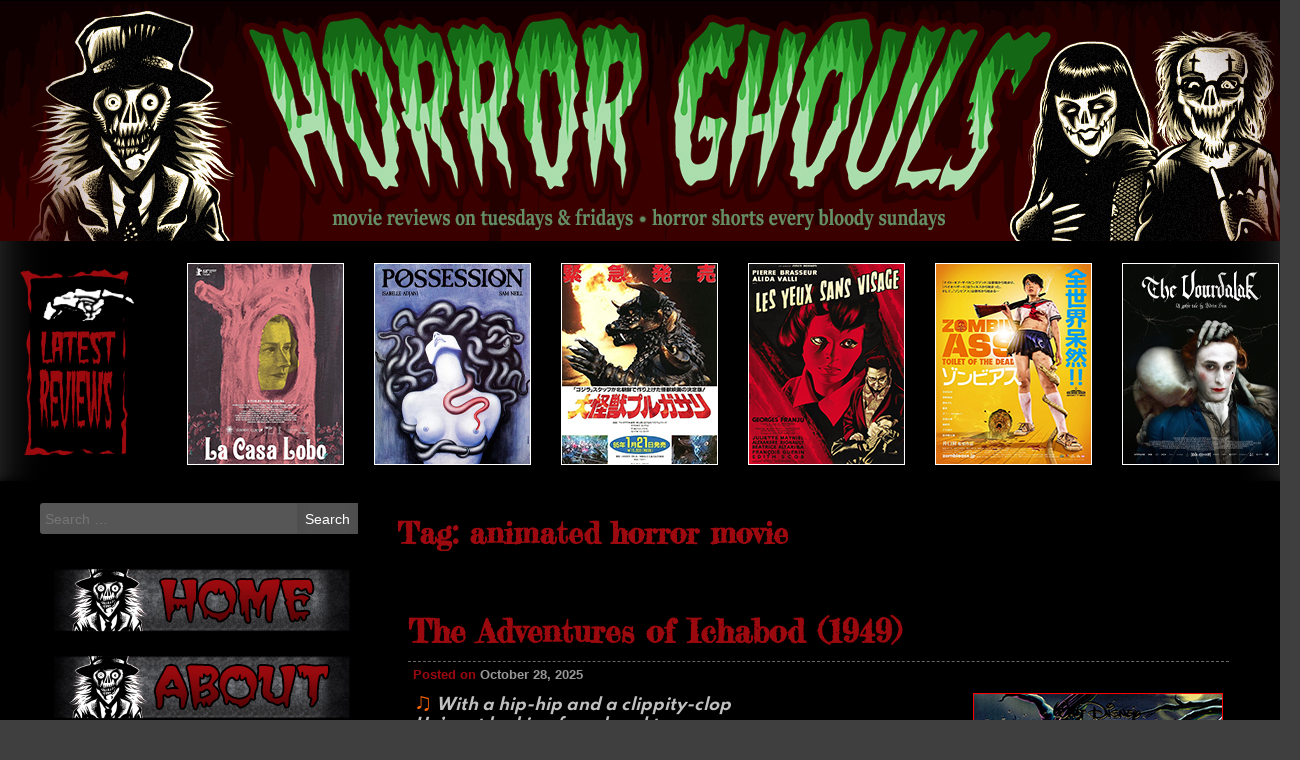

--- FILE ---
content_type: text/html; charset=UTF-8
request_url: https://horrorghouls.com/tag/animated-horror-movie/
body_size: 125380
content:
<!DOCTYPE html>
<html lang="en-US">
<head>
		<script async src="https://pagead2.googlesyndication.com/pagead/js/adsbygoogle.js?client=ca-pub-8994275948556073"
     crossorigin="anonymous"></script>
<meta charset="UTF-8">
	<meta name="description" content="Website dedicated to horror movies!">
<link rel="shortcut icon" href="https://horrorghouls.com/favicon.ico" type="image/x-icon" /

<link rel="profile" href="http://gmpg.org/xfn/11">
	<title>animated horror movie &#8211; Horror Ghouls</title>
<link rel='dns-prefetch' href='//fonts.googleapis.com' />
<link rel='dns-prefetch' href='//s.w.org' />
<link href='https://fonts.gstatic.com' crossorigin rel='preconnect' />
<link rel="alternate" type="application/rss+xml" title="Horror Ghouls &raquo; Feed" href="https://horrorghouls.com/feed/" />
<link rel="alternate" type="application/rss+xml" title="Horror Ghouls &raquo; Comments Feed" href="https://horrorghouls.com/comments/feed/" />
<link rel="alternate" type="application/rss+xml" title="Horror Ghouls &raquo; animated horror movie Tag Feed" href="https://horrorghouls.com/tag/animated-horror-movie/feed/" />
		<script type="text/javascript">
			window._wpemojiSettings = {"baseUrl":"https:\/\/s.w.org\/images\/core\/emoji\/11.2.0\/72x72\/","ext":".png","svgUrl":"https:\/\/s.w.org\/images\/core\/emoji\/11.2.0\/svg\/","svgExt":".svg","source":{"concatemoji":"https:\/\/horrorghouls.com\/wp-includes\/js\/wp-emoji-release.min.js?ver=5.1.1"}};
			!function(a,b,c){function d(a,b){var c=String.fromCharCode;l.clearRect(0,0,k.width,k.height),l.fillText(c.apply(this,a),0,0);var d=k.toDataURL();l.clearRect(0,0,k.width,k.height),l.fillText(c.apply(this,b),0,0);var e=k.toDataURL();return d===e}function e(a){var b;if(!l||!l.fillText)return!1;switch(l.textBaseline="top",l.font="600 32px Arial",a){case"flag":return!(b=d([55356,56826,55356,56819],[55356,56826,8203,55356,56819]))&&(b=d([55356,57332,56128,56423,56128,56418,56128,56421,56128,56430,56128,56423,56128,56447],[55356,57332,8203,56128,56423,8203,56128,56418,8203,56128,56421,8203,56128,56430,8203,56128,56423,8203,56128,56447]),!b);case"emoji":return b=d([55358,56760,9792,65039],[55358,56760,8203,9792,65039]),!b}return!1}function f(a){var c=b.createElement("script");c.src=a,c.defer=c.type="text/javascript",b.getElementsByTagName("head")[0].appendChild(c)}var g,h,i,j,k=b.createElement("canvas"),l=k.getContext&&k.getContext("2d");for(j=Array("flag","emoji"),c.supports={everything:!0,everythingExceptFlag:!0},i=0;i<j.length;i++)c.supports[j[i]]=e(j[i]),c.supports.everything=c.supports.everything&&c.supports[j[i]],"flag"!==j[i]&&(c.supports.everythingExceptFlag=c.supports.everythingExceptFlag&&c.supports[j[i]]);c.supports.everythingExceptFlag=c.supports.everythingExceptFlag&&!c.supports.flag,c.DOMReady=!1,c.readyCallback=function(){c.DOMReady=!0},c.supports.everything||(h=function(){c.readyCallback()},b.addEventListener?(b.addEventListener("DOMContentLoaded",h,!1),a.addEventListener("load",h,!1)):(a.attachEvent("onload",h),b.attachEvent("onreadystatechange",function(){"complete"===b.readyState&&c.readyCallback()})),g=c.source||{},g.concatemoji?f(g.concatemoji):g.wpemoji&&g.twemoji&&(f(g.twemoji),f(g.wpemoji)))}(window,document,window._wpemojiSettings);
		</script>
		<style type="text/css">
img.wp-smiley,
img.emoji {
	display: inline !important;
	border: none !important;
	box-shadow: none !important;
	height: 1em !important;
	width: 1em !important;
	margin: 0 .07em !important;
	vertical-align: -0.1em !important;
	background: none !important;
	padding: 0 !important;
}
</style>
	<link rel='stylesheet' id='colorbox-css'  href='https://horrorghouls.com/wp-content/plugins/wp-colorbox/example5/colorbox.css?ver=5.1.1' type='text/css' media='all' />
<link rel='stylesheet' id='wp-block-library-css'  href='https://horrorghouls.com/wp-includes/css/dist/block-library/style.min.css?ver=5.1.1' type='text/css' media='all' />
<link rel='stylesheet' id='seos-video-style-css'  href='https://horrorghouls.com/wp-content/themes/seos-video/style.css?ver=5.1.1' type='text/css' media='all' />
<link rel='stylesheet' id='seos_video_animation_menu-css'  href='https://horrorghouls.com/wp-content/themes/seos-video/css/bounceInUp.css?ver=5.1.1' type='text/css' media='all' />
<link rel='stylesheet' id='seos_video_animata_css-css'  href='https://horrorghouls.com/wp-content/themes/seos-video/css/animate.css?ver=5.1.1' type='text/css' media='all' />
<link rel='stylesheet' id='seos_scroll_css-css'  href='https://horrorghouls.com/wp-content/themes/seos-video/css/scroll-effect.css?ver=5.1.1' type='text/css' media='all' />
<link rel='stylesheet' id='olympus-google-fonts-css'  href='https://fonts.googleapis.com/css?family=Fredericka+the+Great%3A400%2C400i%7CLemon%3A400%2C400i%7CSpartan%3A100%2C200%2C300%2C400%2C500%2C600%2C700%2C800%2C900%2C100i%2C200i%2C300i%2C400i%2C500i%2C600i%2C700i%2C800i%2C900i%7CAbril+Fatface%3A400%2C400i&#038;subset=latin%2Clatin-ext&#038;display=swap&#038;ver=1.9.99' type='text/css' media='all' />
<script type='text/javascript' src='https://horrorghouls.com/wp-includes/js/jquery/jquery.js?ver=1.12.4'></script>
<script type='text/javascript' src='https://horrorghouls.com/wp-includes/js/jquery/jquery-migrate.min.js?ver=1.4.1'></script>
<script type='text/javascript' src='https://horrorghouls.com/wp-content/plugins/wp-colorbox/jquery.colorbox-min.js?ver=1.1.2'></script>
<script type='text/javascript' src='https://horrorghouls.com/wp-content/plugins/wp-colorbox/wp-colorbox.js?ver=1.1.2'></script>
<script type='text/javascript' src='https://horrorghouls.com/wp-content/themes/seos-video/js/viewportchecker.js?ver=5.1.1'></script>
<link rel='https://api.w.org/' href='https://horrorghouls.com/wp-json/' />
<link rel="EditURI" type="application/rsd+xml" title="RSD" href="https://horrorghouls.com/xmlrpc.php?rsd" />
<link rel="wlwmanifest" type="application/wlwmanifest+xml" href="https://horrorghouls.com/wp-includes/wlwmanifest.xml" /> 
<meta name="generator" content="WordPress 5.1.1" />
<style data-context="foundation-flickity-css">/*! Flickity v2.0.2
http://flickity.metafizzy.co
---------------------------------------------- */.flickity-enabled{position:relative}.flickity-enabled:focus{outline:0}.flickity-viewport{overflow:hidden;position:relative;height:100%}.flickity-slider{position:absolute;width:100%;height:100%}.flickity-enabled.is-draggable{-webkit-tap-highlight-color:transparent;tap-highlight-color:transparent;-webkit-user-select:none;-moz-user-select:none;-ms-user-select:none;user-select:none}.flickity-enabled.is-draggable .flickity-viewport{cursor:move;cursor:-webkit-grab;cursor:grab}.flickity-enabled.is-draggable .flickity-viewport.is-pointer-down{cursor:-webkit-grabbing;cursor:grabbing}.flickity-prev-next-button{position:absolute;top:50%;width:44px;height:44px;border:none;border-radius:50%;background:#fff;background:hsla(0,0%,100%,.75);cursor:pointer;-webkit-transform:translateY(-50%);transform:translateY(-50%)}.flickity-prev-next-button:hover{background:#fff}.flickity-prev-next-button:focus{outline:0;box-shadow:0 0 0 5px #09f}.flickity-prev-next-button:active{opacity:.6}.flickity-prev-next-button.previous{left:10px}.flickity-prev-next-button.next{right:10px}.flickity-rtl .flickity-prev-next-button.previous{left:auto;right:10px}.flickity-rtl .flickity-prev-next-button.next{right:auto;left:10px}.flickity-prev-next-button:disabled{opacity:.3;cursor:auto}.flickity-prev-next-button svg{position:absolute;left:20%;top:20%;width:60%;height:60%}.flickity-prev-next-button .arrow{fill:#333}.flickity-page-dots{position:absolute;width:100%;bottom:-25px;padding:0;margin:0;list-style:none;text-align:center;line-height:1}.flickity-rtl .flickity-page-dots{direction:rtl}.flickity-page-dots .dot{display:inline-block;width:10px;height:10px;margin:0 8px;background:#333;border-radius:50%;opacity:.25;cursor:pointer}.flickity-page-dots .dot.is-selected{opacity:1}</style><style data-context="foundation-slideout-css">.slideout-menu{position:fixed;left:0;top:0;bottom:0;right:auto;z-index:0;width:256px;overflow-y:auto;-webkit-overflow-scrolling:touch;display:none}.slideout-menu.pushit-right{left:auto;right:0}.slideout-panel{position:relative;z-index:1;will-change:transform}.slideout-open,.slideout-open .slideout-panel,.slideout-open body{overflow:hidden}.slideout-open .slideout-menu{display:block}.pushit{display:none}</style>	<style type="text/css">
					header .site-branding .site-title a,
			.site-description {
				color: #cebf94;
			}
			</style>
	<style type="text/css" id="custom-background-css">
body.custom-background { background-color: #3f3f3f; background-image: url("https://horrorghouls.com/wp-content/uploads/2023/12/background2.jpg"); background-position: center top; background-size: cover; background-repeat: no-repeat; background-attachment: fixed; }
</style>
	<link rel="icon" href="https://horrorghouls.com/wp-content/uploads/2024/06/cropped-horrorghouls-iconstor-1-32x32.png" sizes="32x32" />
<link rel="icon" href="https://horrorghouls.com/wp-content/uploads/2024/06/cropped-horrorghouls-iconstor-1-192x192.png" sizes="192x192" />
<link rel="apple-touch-icon-precomposed" href="https://horrorghouls.com/wp-content/uploads/2024/06/cropped-horrorghouls-iconstor-1-180x180.png" />
<meta name="msapplication-TileImage" content="https://horrorghouls.com/wp-content/uploads/2024/06/cropped-horrorghouls-iconstor-1-270x270.png" />
	<!-- Fonts Plugin CSS - https://fontsplugin.com/ -->
	<style>
		#site-title, .site-title, #site-title a, .site-title a, .entry-title, .entry-title a, h1, h2, h3, h4, h5, h6, .widget-title {
font-family: "Fredericka the Great";
 }
.menu, .page_item a, .menu-item a {
font-family: "Lemon";
 }
.entry-content, .entry-content p, .post-content, .page-content, .post-excerpt, .entry-summary, .entry-excerpt, .excerpt, .excerpt p {
font-family: "Spartan";
font-style: normal;
font-weight: 400;
 }
.entry-content h5, .post-content h5, .page-content h5, #content h5 {
font-family: Helvetica Neue, Helvetica, Arial, sans-serif;
 }
.entry-content h6, .post-content h6, .page-content h6, #content h6 {
font-family: "Abril Fatface";
 }
	</style>
	<!-- Fonts Plugin CSS -->
		

<body class="archive tag tag-animated-horror-movie tag-704 custom-background hfeed">
<div id="page" class="site">
	<a class="skip-link screen-reader-text" href="#main">Skip to content</a>

	<header id="masthead" class="site-header" role="banner">
		
		<div class="site-branding">

<a href="https://horrorghouls.com/" rel="home">
		<img src="https://horrorghouls.com/wp-content/uploads/2024/11/horrorghouls-header.jpg" width="1300" height="240" alt="">
	</a>
							
				<p class="site-title"><a href="https://horrorghouls.com/" rel="home">Horror Ghouls</a></p>

			
							<p class="site-description">Website dedicated to horror movies!</p>
					</div><!-- .site-branding -->


		<nav id="site-navigation" class="main-navigation" role="navigation">

        </nav><!-- #site-navigation -->
    </header><!-- #masthead -->

<center><br>
    
    <br><br>
               
    <div id="metaslider-id-8981" style="width: 100%;" class="ml-slider-3-23-0 metaslider metaslider-flex metaslider-8981 ml-slider ms-theme-bubble nav-hidden has-carousel-mode">
    <div id="metaslider_container_8981">
        <div id="metaslider_8981">
            <ul aria-live="polite" class="slides">
                <li style="display: none; width: 100%;" class="slide-8994 ms-image"><img src="https://horrorghouls.com/wp-content/uploads/2021/10/latestreviewsbutton2.png" height="202" width="157" alt="" class="slider-8981 slide-8994" title="latestreviewsbutton2" /></li>
                <li style="display: none; width: 100%;" class="slide-40128 ms-image"><a href="https://horrorghouls.com/reviews/the-wolf-house-2018/" target="_self"><img src="https://horrorghouls.com/wp-content/uploads/2026/01/the-wolf-house-header.jpg" height="202" width="157" alt="" class="slider-8981 slide-40128" title="The Wolf House (2018)" /></a></li>
                <li style="display: none; width: 100%;" class="slide-40090 ms-image"><a href="https://horrorghouls.com/reviews/possession-1981/" target="_self"><img src="https://horrorghouls.com/wp-content/uploads/2026/01/possession-header.jpg" height="202" width="157" alt="" class="slider-8981 slide-40090" title="Possession (1981)" /></a></li>
                <li style="display: none; width: 100%;" class="slide-40045 ms-image"><a href="https://horrorghouls.com/reviews/pulgasari-1985/" target="_self"><img src="https://horrorghouls.com/wp-content/uploads/2026/01/pulgasari-header.jpg" height="202" width="157" alt="" class="slider-8981 slide-40045" title="Pulgasari (1985)" /></a></li>
                <li style="display: none; width: 100%;" class="slide-39947 ms-image"><a href="https://horrorghouls.com/reviews/eyes-without-a-face-1960/" target="_self"><img src="https://horrorghouls.com/wp-content/uploads/2026/01/eyes-without-a-face-header.jpg" height="202" width="157" alt="" class="slider-8981 slide-39947" title="Eyes Without a Face (1960)" /></a></li>
                <li style="display: none; width: 100%;" class="slide-39918 ms-image"><a href="https://horrorghouls.com/reviews/zombie-ass-toilet-of-the-dead-2011/" target="_self"><img src="https://horrorghouls.com/wp-content/uploads/2026/01/zombie-ass-toilet-of-the-dead-header.jpg" height="202" width="157" alt="" class="slider-8981 slide-39918" title="Zombie Ass: Toilet of the Dead (2011)" /></a></li>
                <li style="display: none; width: 100%;" class="slide-39797 ms-image"><a href="https://horrorghouls.com/reviews/the-vourdalak-2023/" target="_self"><img src="https://horrorghouls.com/wp-content/uploads/2025/12/the-vourdalak-header.jpg" height="202" width="157" alt="" class="slider-8981 slide-39797" title="The Vourdalak (2023)" /></a></li>
                <li style="display: none; width: 100%;" class="slide-39726 ms-image"><a href="https://horrorghouls.com/reviews/moon-garden-2022/" target="_self"><img src="https://horrorghouls.com/wp-content/uploads/2025/12/moon-garden-header.jpg" height="202" width="157" alt="" class="slider-8981 slide-39726" title="Moon Garden (2022)" /></a></li>
                <li style="display: none; width: 100%;" class="slide-39703 ms-image"><a href="https://horrorghouls.com/reviews/theres-something-in-the-barn-2023/" target="_self"><img src="https://horrorghouls.com/wp-content/uploads/2025/12/theres-something-in-the-barn-header.jpg" height="202" width="157" alt="" class="slider-8981 slide-39703" title="There’s Something in the Barn (2023)" /></a></li>
                <li style="display: none; width: 100%;" class="slide-39598 ms-image"><a href="https://horrorghouls.com/reviews/match-2025/" target="_self"><img src="https://horrorghouls.com/wp-content/uploads/2025/12/match-header.jpg" height="202" width="157" alt="" class="slider-8981 slide-39598" title="Match (2025)" /></a></li>
                <li style="display: none; width: 100%;" class="slide-39431 ms-image"><a href="https://horrorghouls.com/reviews/blood-tracks-1985/" target="_self"><img src="https://horrorghouls.com/wp-content/uploads/2025/12/blood-tracks-header.jpg" height="202" width="157" alt="" class="slider-8981 slide-39431" title="Blood Tracks (1985)" /></a></li>
                <li style="display: none; width: 100%;" class="slide-39322 ms-image"><a href="https://horrorghouls.com/reviews/the-believers-1987/" target="_self"><img src="https://horrorghouls.com/wp-content/uploads/2025/12/the-believers-header.jpg" height="202" width="157" alt="" class="slider-8981 slide-39322" title="The Believers (1987)" /></a></li>
                <li style="display: none; width: 100%;" class="slide-39254 ms-image"><a href="https://horrorghouls.com/reviews/we-are-still-here-2015/" target="_self"><img src="https://horrorghouls.com/wp-content/uploads/2025/12/we-are-still-here-header.jpg" height="202" width="157" alt="" class="slider-8981 slide-39254" title="We Are Still Here (2015)" /></a></li>
            </ul>
        </div>
        
    </div>
</div>    


<br></center>
    
    

    <div id="content" class="site-content"> 

	<div id="primary" class="content-area">
		<main id="main" class="site-main" role="main">

		
			<header class="page-header">
				<h1 class="page-title">Tag: animated horror movie</h1>			</header><!-- .page-header -->

			
<article id="post-35425" class="animate-article post-35425 post type-post status-publish format-standard has-post-thumbnail hentry category-reviews tag-1940s-animated-horror-movies tag-2573 tag-animated-horror-movie tag-bing-crosby tag-clyde-geronimi tag-halloween-movie-marathon-2025 tag-ichabod-crane tag-jack-kinney tag-james-algar tag-the-adventures-of-ichabod">
	<header class="entry-header">
		<h2 class="entry-title"><a href="https://horrorghouls.com/reviews/the-adventures-of-ichabod-1949/" rel="bookmark">The Adventures of Ichabod (1949)</a></h2>				
		<div class="entry-meta">
			<span class="posted-on">Posted on <a href="https://horrorghouls.com/reviews/the-adventures-of-ichabod-1949/" rel="bookmark"><time class="entry-date published updated" datetime="2025-10-28T17:00:20+00:00">October 28, 2025</time></a></span><span class="byline"> by <span class="author vcard"> <i class="fa fa-male"></i> <a class="url fn n" href="https://horrorghouls.com/author/horrorghouls/">HorrorGhouls</a></span></span>		</div><!-- .entry-meta -->
				
	
	</header><!-- .entry-header -->
	
		
		
	<div class="entry-content">

		<p>    <a class="wp-colorbox-image alignright" href="http://horrorghouls.com/wp-content/uploads/2025/10/the-adventures-of-ichapod-cover2.jpg"><img src="http://horrorghouls.com/wp-content/uploads/2025/10/the-adventures-of-ichapod-cover1.jpg" alt="The Adventures of Ichabod and Mr. Toad"></a><span style="font-size: 18pt; color: #ff6600;">♫</span> <em><span style="font-size: 12pt;"><strong>With a hip-hip and a clippity-clop</strong></span></em><br />
<em><span style="font-size: 12pt;"><strong>He&#8217;s out looking for a head to swap</strong></span></em><br />
<em><span style="font-size: 12pt;"><strong>So don&#8217;t try to figure out a plan</strong></span></em><br />
<em><span style="font-size: 12pt;"><strong>You can&#8217;t reason with a headless man </strong></span></em></p>
<p>&nbsp;</p>
<p>The year is 1790, and the goofy, scrawny scarecrow-like Ichabod Crane is arriving at Sleepy Hollow. The place is a small picturesque village outside Tarrytown, New York, and Ichabod is going to be the place&#8217;s new schoolmaster. Upon arriving, everyone in the small village is curious about this strange fellow with his odd appearance and strange mannerisms. Despite this, he&#8217;s able to form good relationships with the women, who loves his singing voice, voiced by crooner Bing Crosby. No wonder the women were swooning. Bing Crosby is actually the narrator and singer for the entire film, making for some unforgettable songs from Disney&#8217;s prime time.</p>
<p>&nbsp;</p>
<p>Now, as Ichabod Crane settles well into the little sleepy town, he meets the beautiful Katrina, daughter of Van Tassel who is the richest farmer there. A guy named Brom, a typical brutish dude, is Katrina&#8217;s fiancé and is not exactly happy about Ichabod&#8217;s advances on Katrina. Ichabod&#8217;s biggest weakness is how he is extremely superstitious, something Brom decides to take advantage of on Halloween. As they are all at the annual frolic at the Van Tassel house, Brom sings the tale of the Headless Horseman and scares the bejesus out of Ichabod. It is said the spirit is traveling through the woods of Sleepy Hollow every year on Halloween, searching for a new head to replace the one he&#8217;s lost. And Ichabod needs to travel back through the woods after the party to get back home&#8230;</p>
<p>&nbsp;</p>
<p><strong>The Adventures of Ichabod</strong> (<strong>and Mr. Toad</strong>) is an animated Disney movie from 1947. It began development in 1940, and originally was meant to be a feature film based only on <strong>The Wind in the Willows</strong>. It went through several production delays, until it was cut down to a short film and merged with another short film based on <strong>The Legend of Sleepy Hollow</strong>, which was also originally meant to be a full length feature. This review will focus on the Sleepy Hollow inspired segment.</p>
<p>&nbsp;</p>
<p>Immediately from the opening of the short film, there&#8217;s a Halloween atmosphere all over it: the beautifully painted backgrounds which starts with a graveyard just to set the tone right away, deep in a dark forest, until the camera shifts focus out of the gloomy forest scenery and introduces us to Ichabod Crane himself, walking towards the village with his nose (literally) in a book. We see him entering Sleepy Hollow which is filled with beautiful autumnal colors, and in the pure good old-fashioned Disney style, <a href="https://www.youtube.com/watch?v=armKM1-kYY8" target="_blank" rel="noopener noreferrer">we immediately get a song number</a> once Brom and his other beer-drinking buddies notices him. Yes, this was from the time when Disney still portrayed the use of alcohol and cigars.</p>
<p>&nbsp;</p>
<p>Also, like many of the classic Disney movies from their golden era, the songs are catchy and spirited. While the story progresses with some of the familiar good-humored Disney slapstick, the main story is very much about a love triangle of sorts, where Ichabod is craving Katrina&#8217;s affection and does everything he can to flirt with her, making her fiancé jealous. Katrina, on the other hand, is obviously enjoying Brom&#8217;s jealousy and is only using Ichabod to fuel his anger&#8230;<strong>&#8220;</strong><a href="https://www.youtube.com/watch?v=K9fkYn8EZ9k" target="_blank" rel="noopener noreferrer">that little coquette Katrina</a><strong>&#8220;</strong> isn&#8217;t as sweet on the inside as on the outside, it seems. Then again, this isn&#8217;t really a story about the sweetest and most sympathetic characters. Ichabod comes off as a selfish, ruthless gold-digger who yearns more for Katrina&#8217;s wealth than her, literally daydreaming of when her father will die (!), and Katrina herself only plays along to tease Brom which makes her a bit of an attention-seeking bitch.</p>
<p>&nbsp;</p>
<p>The best part of the movie begins, of course, once Brom starts singing one of Disney&#8217;s darkest songs: <a href="https://www.youtube.com/watch?v=x5KR7TayjAk" target="_blank" rel="noopener noreferrer">Headless Horseman</a>. This is such a perfect Halloween banger and sets such a dark mood and foreshadowing of what is to come. Which is, of course, Ichabod&#8217;s travel back home where he gets to meet the infamous ghost that haunts Sleepy Hollow every Halloween night. Here the animators really excels with use vibrant colors and contrasts to make an eerie and spooky atmosphere!</p>
<p>&nbsp;</p>
<p><strong>The Adventures of Ichabod Crane and Mr Toad</strong> is a fun double-feature from Disney&#8217;s lesser known classics. Both segments are fun, but the Ichabod Crane segment still stands as one of Disney&#8217;s darkest, filled with a great autumn and Halloween vibe together with some catchy songs. Another perfect gateway horror film!</p>
<p>&nbsp;</p>
    <a class="wp-colorbox-image" href="http://horrorghouls.com/wp-content/uploads/2025/09/the-adventures-of-ichapod1-2.jpg"><img src="http://horrorghouls.com/wp-content/uploads/2025/09/the-adventures-of-ichapod1-1.jpg" alt="The Adventures of Ichabod and Mr. Toad"></a>
    <a class="wp-colorbox-image" href="http://horrorghouls.com/wp-content/uploads/2025/09/the-adventures-of-ichapod2-2.jpg"><img src="http://horrorghouls.com/wp-content/uploads/2025/09/the-adventures-of-ichapod2-1.jpg" alt="The Adventures of Ichabod and Mr. Toad"></a>
<p>&nbsp;</p>
<p><strong>Directors: </strong>James Algar, Clyde Geronimi, Jack Kinney<br />
<strong>Writers:</strong> Erdman Penner, Winston Hibler, Joe Rinaldi, Ted Sears, Homer Brightman, Harry Reeves<br />
<strong>Country &amp; year: </strong>USA, 1949<br />
<strong>Voice actor/narrator: </strong>Bing Crosby<br />
<strong>IMDb:</strong> <a href="https://www.imdb.com/title/tt0041094/" target="_blank" rel="noopener noreferrer">https://www.imdb.com/title/tt0041094/</a></p>
<p>&nbsp;</p>
<p><a href="https://horrorghouls.com/vanja-ghoul/"><img class="alignnone size-full wp-image-677" src="http://horrorghouls.com/wp-content/uploads/2019/02/vanjaghoul.jpg" alt="Vanja Ghoul" width="758" height="130" srcset="https://horrorghouls.com/wp-content/uploads/2019/02/vanjaghoul.jpg 758w, https://horrorghouls.com/wp-content/uploads/2019/02/vanjaghoul-300x51.jpg 300w" sizes="(max-width: 758px) 100vw, 758px" /></a></p>
<p>&nbsp;</p>
<p><img class="alignleft size-full wp-image-793" src="http://horrorghouls.com/wp-content/uploads/2019/02/badges.png" alt="" width="758" height="44" srcset="https://horrorghouls.com/wp-content/uploads/2019/02/badges.png 758w, https://horrorghouls.com/wp-content/uploads/2019/02/badges-300x17.png 300w" sizes="(max-width: 758px) 100vw, 758px" /></p>
<p>&nbsp;</p>
<p>&nbsp;</p>
<p><img class="alignnone size-full wp-image-886" src="http://horrorghouls.com/wp-content/uploads/2019/03/MRGHOOL-BADGE-POPCORN.png" alt="" width="192" height="206" /></p>
<p>&nbsp;</p>
<p>&nbsp;</p>
<p style="text-align: center;"><iframe title="YouTube video player" src="https://www.youtube.com/embed/Ju_BnpsfznA?si=a4WY-VHGKicB7Sat" width="827" height="465" frameborder="0" allowfullscreen="allowfullscreen"><span style="display: inline-block; width: 0px; overflow: hidden; line-height: 0;" data-mce-type="bookmark" class="mce_SELRES_start">﻿</span></iframe></p>
	</div><!-- .entry-content -->
	
		
	<footer class="entry-footer">
		<i class="fa fa-folder-open"></i><span class="cat-links">Posted in <a href="https://horrorghouls.com/category/reviews/" rel="category tag">Reviews</a></span> <i class="fa fa-tags" aria-hidden="true"></i> <span class="tags-links">Tagged <a href="https://horrorghouls.com/tag/1940s-animated-horror-movies/" rel="tag">1940s animated horror movies</a>, <a href="https://horrorghouls.com/tag/1949/" rel="tag">1949</a>, <a href="https://horrorghouls.com/tag/animated-horror-movie/" rel="tag">animated horror movie</a>, <a href="https://horrorghouls.com/tag/bing-crosby/" rel="tag">bing crosby</a>, <a href="https://horrorghouls.com/tag/clyde-geronimi/" rel="tag">clyde geronimi</a>, <a href="https://horrorghouls.com/tag/halloween-movie-marathon-2025/" rel="tag">halloween movie marathon 2025</a>, <a href="https://horrorghouls.com/tag/ichabod-crane/" rel="tag">ichabod crane</a>, <a href="https://horrorghouls.com/tag/jack-kinney/" rel="tag">jack kinney</a>, <a href="https://horrorghouls.com/tag/james-algar/" rel="tag">james algar</a>, <a href="https://horrorghouls.com/tag/the-adventures-of-ichabod/" rel="tag">the adventures of ichabod</a></span> <i class="fa fa-comment"></i><span class="comments-link"><a href="https://horrorghouls.com/reviews/the-adventures-of-ichabod-1949/#respond">Leave a Comment<span class="screen-reader-text"> on The Adventures of Ichabod (1949)</span></a></span>	</footer><!-- .entry-footer -->
</article><!-- #post-## -->

<article id="post-26552" class="animate-article post-26552 post type-post status-publish format-standard has-post-thumbnail hentry category-reviews tag-2000s-horror-movies tag-1754 tag-american-horror-movies tag-animated-horror-movie tag-animated-horror-movie-review tag-dan-harnon tag-gil-kenan tag-halloween-movie-marathon-2024 tag-monster-house tag-pamela-pettler tag-rob-schrab">
	<header class="entry-header">
		<h2 class="entry-title"><a href="https://horrorghouls.com/reviews/monster-house-2006/" rel="bookmark">Monster House (2006)</a></h2>				
		<div class="entry-meta">
			<span class="posted-on">Posted on <a href="https://horrorghouls.com/reviews/monster-house-2006/" rel="bookmark"> <i class="fa fa-clock-o"></i> <time class="entry-date published" datetime="2024-10-30T21:21:11+00:00">October 30, 2024</time><time class="updated" datetime="2025-01-01T15:46:24+00:00">January 1, 2025</time></a></span><span class="byline"> by <span class="author vcard"> <i class="fa fa-male"></i> <a class="url fn n" href="https://horrorghouls.com/author/horrorghouls/">HorrorGhouls</a></span></span>		</div><!-- .entry-meta -->
				
	
	</header><!-- .entry-header -->
	
		
		
	<div class="entry-content">

		<p>    <a class="wp-colorbox-image alignright" href="http://horrorghouls.com/wp-content/uploads/2024/09/monster-house-poster2.jpg"><img src="http://horrorghouls.com/wp-content/uploads/2024/09/monster-house-poster1.jpg" alt="Monster House"></a>It&#8217;s only one day before Halloween, and 12-year-old Dustin James (or D.J. for short) is busy spying on his creepy elderly neighbor, Horace Nebbercracker. He sees that the old man steals a little girl&#8217;s bicycle, and that&#8217;s a habit that&#8217;s been going on for quite some time. Whenever something enters Nebbercracker&#8217;s lawn, it&#8217;s his. This same day, D.J.&#8217;s parents leave for a convention, and the teenage girl Elizabeth (aka Zee) will babysit him. When Dustin and his friend Charles <strong>&#8220;</strong>Chowder<strong>&#8220;</strong> play basketball outside, they end up losing it on Nebbercracker&#8217;s lawn. Ooops, we all know where this is headed. Still, D.J. tries to retrieve it before the old, cranky neighbor notices it, but too late. Nebbercracker comes out of his old house, furious like a bat from hell and wants to give these snotty brats a piece of his mind! He goes completely crazy, lifts D.J. up while shouting <strong>&#8220;</strong>you think you can just terrorize my lawn?!<strong>&#8220;</strong> while the boy desperately tries to claim his innocence. Then the inevitable happens: the old geezer suffers a heart attack and is taken away in an ambulance.</p>
<p>&nbsp;</p>
<p>That same evening, Zee&#8217;s boyfriend, Bones, pays a visit and starts talking about rumors relating to Nebbercracker, about how he supposedly cannibalized his wife. He also says that Nebbercracker once stole his kite. Later, when D.J. spies on the now empty house across the street, he notices that when Bones leaves the house, a kite is coming out of the front door of the old Nebbercracker house. Bones goes to retrieve it, and is then dragged into the house. D.J. starts to believe that the old house is now haunted, and the next day they save a candy-selling girl called Jenny from becoming another one of the house&#8217;s victims. No one believes them about the monster house of course, especially since today is Halloween, so it&#8217;s all up to them to stop the house from claiming more victims.</p>
<p>&nbsp;</p>
<p><strong>Monster House</strong> is an animated supernatural horror comedy from 2006, directed by Gil Kenan as his directorial debut. Originally, the movie was set up to be at <strong>DreamWorks</strong>, but one thing lead to another and he ended up having a meeting with Steven Spielberg and <strong>Sony Pictures Entertainments</strong> picked up the project. The movie was filmed using a technique called motion-capture, where the actors performed the characters&#8217; movements and lines while they were being linked to sensors. And while there were a bunch of parents that got pissed off due to the movie&#8217;s horror elements and dark themes, it received generally positive reviews and grossed $142 million worldwide on a budget of $75 million.</p>
<p>&nbsp;</p>
<p>Despite being an animated PG-rated movie, it&#8217;s one that can be appreciated by adults just as much as the younger ones. It does not only have an intriguing story and a creepy mystery, it also has very charming and likable characters where they&#8217;ve done a great job at matching the perfect voices. There&#8217;s a sense of both horror and adventure, with an 80s throwback style that fits so well with everything. This being a <strong>&#8220;</strong>children&#8217;s movie<strong>&#8220;</strong> and all, the horror elements are still very prominent and there&#8217;s even some nods to Hitchcock&#8217;s <strong>Psycho</strong> and <strong>Rear Window</strong>. It&#8217;s got a predominantly dark theme, which gets even darker than you might initially expect, and kudos to them for having the balls to take it all out. The final part of the movie does go totally wild and proves that it aimed to live up to the title, and while this strays a bit from the more subdued horror elements from earlier in the movie where everything about the house was still a mystery, it&#8217;s a very fitting way to end it. After the final showdown we even get a cute little aww-moment.</p>
<p>&nbsp;</p>
<p><strong>Monster House</strong> is a great animated thrill ride for the young yet not-so-young audience, and I&#8217;m afraid this one was very much lightning in a bottle which we&#8217;ll never get close to seeing again. An animated movie filled with the sense of adventure reminiscent of what could be found in movies like <strong>The Goonies</strong> (1985) and filled with an actual horror story and horror elements, very much working as a perfect introduction to scary movies to a young audience&#8230;yeah, I doubt that&#8217;ll ever happen again.</p>
<p>&nbsp;</p>
<p>Kenan later made the <strong>Poltergeist</strong> remake from 2015, and his latest release was <strong>Ghostbusters: Frozen Empire</strong> this year. There&#8217;s no doubt that <strong>Monster House</strong> remains his strongest entry into the horror genre. Even to this day it has kept its spooky charm, and I&#8217;m sure many of the children who were originally frightened by watching this one when it was released back in 2006, now remembers it fondly. Well, that&#8217;s at least how I remember the movies that scared me when I was a kid&#8230;</p>
<p>&nbsp;</p>
    <a class="wp-colorbox-image" href="http://horrorghouls.com/wp-content/uploads/2024/09/monster-house1-2.jpg"><img src="http://horrorghouls.com/wp-content/uploads/2024/09/monster-house1-1.jpg" alt="Monster House"></a>
    <a class="wp-colorbox-image" href="http://horrorghouls.com/wp-content/uploads/2024/09/monster-house2-2.jpg"><img src="http://horrorghouls.com/wp-content/uploads/2024/09/monster-house2-1.jpg" alt="Monster House"></a>
    <a class="wp-colorbox-image" href="http://horrorghouls.com/wp-content/uploads/2024/09/monster-house3-2.jpg"><img src="http://horrorghouls.com/wp-content/uploads/2024/09/monster-house3-1.jpg" alt="Monster House"></a>
<p>&nbsp;</p>
<p><strong>Director: </strong>Gil Kenan<br />
<strong>Writers: </strong>Dan Harmon, Rob Schrab, Pamela Pettler<br />
<strong>Country &amp; year: </strong>USA, 2006<br />
<strong>Voice actors: </strong>Ryan Whitney, Steve Buscemi, Mitchel Musso, Catherine O&#8217;Hara, Fred Willard, Sam Lerner, Woody Schultz, Ian McConnel, Maggie Gyllenhaal, Jason Lee, Spencer Locke, Kevin James<br />
<strong>IMDb: </strong><a href="https://www.imdb.com/title/tt0385880/" target="_blank" rel="noopener noreferrer">https://www.imdb.com/title/tt0385880/</a></p>
<p>&nbsp;</p>
<p>&nbsp;</p>
<p><a href="https://horrorghouls.com/vanja-ghoul/"><img class="alignnone size-full wp-image-677" src="http://horrorghouls.com/wp-content/uploads/2019/02/vanjaghoul.jpg" alt="Vanja Ghoul" width="758" height="130" srcset="https://horrorghouls.com/wp-content/uploads/2019/02/vanjaghoul.jpg 758w, https://horrorghouls.com/wp-content/uploads/2019/02/vanjaghoul-300x51.jpg 300w" sizes="(max-width: 758px) 100vw, 758px" /></a></p>
<p>&nbsp;</p>
<p><img class="alignleft size-full wp-image-793" src="http://horrorghouls.com/wp-content/uploads/2019/02/badges.png" alt="" width="758" height="44" srcset="https://horrorghouls.com/wp-content/uploads/2019/02/badges.png 758w, https://horrorghouls.com/wp-content/uploads/2019/02/badges-300x17.png 300w" sizes="(max-width: 758px) 100vw, 758px" /></p>
<p>&nbsp;</p>
<p>&nbsp;</p>
<p><img class="alignnone size-full wp-image-886" src="http://horrorghouls.com/wp-content/uploads/2019/03/MRGHOOL-BADGE-POPCORN.png" alt="" width="192" height="206" /></p>
<p>&nbsp;</p>
<p>&nbsp;</p>
<p style="text-align: center;"><iframe title="YouTube video player" src="https://www.youtube.com/embed/yB9vThNAIjs?si=lxTcA8eYVp3H6hm_" width="827" height="465" frameborder="0" allowfullscreen="allowfullscreen"><span data-mce-type="bookmark" style="display: inline-block; width: 0px; overflow: hidden; line-height: 0;" class="mce_SELRES_start">﻿</span></iframe></p>
	</div><!-- .entry-content -->
	
		
	<footer class="entry-footer">
		<i class="fa fa-folder-open"></i><span class="cat-links">Posted in <a href="https://horrorghouls.com/category/reviews/" rel="category tag">Reviews</a></span> <i class="fa fa-tags" aria-hidden="true"></i> <span class="tags-links">Tagged <a href="https://horrorghouls.com/tag/2000s-horror-movies/" rel="tag">2000s horror movies</a>, <a href="https://horrorghouls.com/tag/2006/" rel="tag">2006</a>, <a href="https://horrorghouls.com/tag/american-horror-movies/" rel="tag">american horror movies</a>, <a href="https://horrorghouls.com/tag/animated-horror-movie/" rel="tag">animated horror movie</a>, <a href="https://horrorghouls.com/tag/animated-horror-movie-review/" rel="tag">animated horror movie review</a>, <a href="https://horrorghouls.com/tag/dan-harnon/" rel="tag">dan harnon</a>, <a href="https://horrorghouls.com/tag/gil-kenan/" rel="tag">gil kenan</a>, <a href="https://horrorghouls.com/tag/halloween-movie-marathon-2024/" rel="tag">halloween movie marathon 2024</a>, <a href="https://horrorghouls.com/tag/monster-house/" rel="tag">monster house</a>, <a href="https://horrorghouls.com/tag/pamela-pettler/" rel="tag">pamela pettler</a>, <a href="https://horrorghouls.com/tag/rob-schrab/" rel="tag">rob schrab</a></span> <i class="fa fa-comment"></i><span class="comments-link"><a href="https://horrorghouls.com/reviews/monster-house-2006/#respond">Leave a Comment<span class="screen-reader-text"> on Monster House (2006)</span></a></span>	</footer><!-- .entry-footer -->
</article><!-- #post-## -->

<article id="post-27074" class="animate-article post-27074 post type-post status-publish format-standard has-post-thumbnail hentry category-reviews tag-2020s-animated-horror-movies tag-1455 tag-american-horror-movies tag-animated-horror-movie tag-halloween-movie-marathon-2024 tag-jason-axinn tag-night-of-the-animated-dead">
	<header class="entry-header">
		<h2 class="entry-title"><a href="https://horrorghouls.com/reviews/night-of-the-animated-dead-2021/" rel="bookmark">Night of the Animated Dead (2021)</a></h2>				
		<div class="entry-meta">
			<span class="posted-on">Posted on <a href="https://horrorghouls.com/reviews/night-of-the-animated-dead-2021/" rel="bookmark"> <i class="fa fa-clock-o"></i> <time class="entry-date published" datetime="2024-10-16T17:00:32+00:00">October 16, 2024</time><time class="updated" datetime="2025-01-01T15:47:51+00:00">January 1, 2025</time></a></span><span class="byline"> by <span class="author vcard"> <i class="fa fa-male"></i> <a class="url fn n" href="https://horrorghouls.com/author/horrorghouls/">HorrorGhouls</a></span></span>		</div><!-- .entry-meta -->
				
	
	</header><!-- .entry-header -->
	
		
		
	<div class="entry-content">

		<p>    <a class="wp-colorbox-image alignright" href="http://horrorghouls.com/wp-content/uploads/2024/09/night-of-the-animated-dead-cover2.jpg"><img src="http://horrorghouls.com/wp-content/uploads/2024/08/night-of-the-animated-dead-cover1.jpg" alt="Night of the Animated Dead"></a><strong>Night of the Animated Dead</strong> (2021) is an adult animated horror film directed by Jason Axinn (who also made <a href="https://horrorghouls.com/reviews/to-your-last-death-2019/"><strong>To Your Last Death</strong></a>). It follows the pretty familiar story of the original movie (<strong>Night of the Living Dead</strong> from 1968 by George A. Romero): Barbara and her brother John are going to visit their father&#8217;s grave in a cemetery in Pennsylvania. Simultaneously, a zombie outbreak causes the corpses to reanimate all over the country, and when John is attacked by one of the zombies, Barbara flees to a nearby farmhouse. There she encounters other survivors, including Ben who also seeks shelter in that house. Barbara gets in a catatonic shock, while Ben must fight of zombies with a torch as it seems fire is their weakness. Then they discover Harry and his wife Helen, who is hiding in the basement with their injured daughter. Several people have decided to seek shelter in the farmhouse, but will they be able to keep the zombies out?</p>
<p>&nbsp;</p>
<p>The film was animated by <strong>Demente Animation Studio</strong>, and on their website it&#8217;s clearly listed that this movie was made on a limited budget. And it shows. The animation leaves a lot to be desired, and while it&#8217;s made in the traditional and quite time-consuming 2D animation style the movie suffers a bit from not having had a considerably bigger budget to flesh out the animation a lot more. There&#8217;s no doubt that the animators had to prioritize certain scenes over the overall product, pretty much like many of the old cartoons where the majority of an episode had very limited animation and movement while action and fight scenes looked nice (most of which were often used in the opening intros of the series, so you literally watched the best parts while listening to the theme songs). It&#8217;s obvious that the limited budget put a lot of restraints of how well this could be made, and the final product suffers from it. That being said, there are some decent scenes and particularly the gory ones are pretty good.</p>
<p>&nbsp;</p>
<p>Overall,<strong> Night of the Animated Dead</strong> is more a movie you watch mostly for curiosity&#8217;s sake, as unfortunately it feels kind of redundant since it basically just retells the original story. Perhaps it would have been far more interesting if it was made in a completely different way to the original, maybe playing a lot more on the gore scenes because those were definitely the movie&#8217;s highlights. An interesting watch overall, but Jason Axinn&#8217;s previous film <strong>To Your Last Death</strong> is far superior compared to this one.</p>
<p>&nbsp;</p>
<p>The movie is distributed by <strong>Warner Bros</strong>, and was released on DVD and Blu-ray in 2021. It is also widely available on several streaming sites.</p>
<p>&nbsp;</p>
    <a class="wp-colorbox-image" href="http://horrorghouls.com/wp-content/uploads/2024/08/night-of-the-animated-dead1-2.jpg"><img src="http://horrorghouls.com/wp-content/uploads/2024/08/night-of-the-animated-dead1-1.jpg" alt="Night of the Animated Dead"></a>
    <a class="wp-colorbox-image" href="http://horrorghouls.com/wp-content/uploads/2024/08/night-of-the-animated-dead2-2.jpg"><img src="http://horrorghouls.com/wp-content/uploads/2024/08/night-of-the-animated-dead2-1.jpg" alt="Night of the Animated Dead"></a>
    <a class="wp-colorbox-image" href="http://horrorghouls.com/wp-content/uploads/2024/08/night-of-the-animated-dead3-2.jpg"><img src="http://horrorghouls.com/wp-content/uploads/2024/08/night-of-the-animated-dead3-1.jpg" alt="Night of the Animated Dead"></a>
<p>&nbsp;</p>
<p><strong>Director: </strong>Jason Axinn<br />
<strong>Writers:</strong> George A. Romero, John A. Russo (based on their original script)<br />
<strong>Country &amp; year: </strong>USA, 2021<br />
<strong>Voice actors: </strong>Josh Duhamel, Dulé Hill, Katharine Isabelle, James Roday Rodriguez, Katee Sackhoff, Will Sasso, Jimmi Simpson, Nancy Travis, Stefan Marks, William Calvert, Chris Edgerly<br />
<strong>IMDb: </strong><a href="https://www.imdb.com/title/tt14961110/" target="_blank" rel="noopener noreferrer">https://www.imdb.com/title/tt14961110/</a></p>
<p>&nbsp;</p>
<p>&nbsp;</p>
<p><a href="https://horrorghouls.com/vanja-ghoul/"><img class="alignnone size-full wp-image-677" src="http://horrorghouls.com/wp-content/uploads/2019/02/vanjaghoul.jpg" alt="Vanja Ghoul" width="758" height="130" srcset="https://horrorghouls.com/wp-content/uploads/2019/02/vanjaghoul.jpg 758w, https://horrorghouls.com/wp-content/uploads/2019/02/vanjaghoul-300x51.jpg 300w" sizes="(max-width: 758px) 100vw, 758px" /></a></p>
<p>&nbsp;</p>
<p><img class="alignleft size-full wp-image-793" src="http://horrorghouls.com/wp-content/uploads/2019/02/badges.png" alt="" width="758" height="44" srcset="https://horrorghouls.com/wp-content/uploads/2019/02/badges.png 758w, https://horrorghouls.com/wp-content/uploads/2019/02/badges-300x17.png 300w" sizes="(max-width: 758px) 100vw, 758px" /></p>
<p>&nbsp;</p>
<p>&nbsp;</p>
<p><img class="alignnone size-full wp-image-869" src="http://horrorghouls.com/wp-content/uploads/2019/03/MRGHOOL-BADGE-GORE.png" alt="" width="192" height="206" /></p>
<p>&nbsp;</p>
<p>&nbsp;</p>
<p style="text-align: center;"><iframe title="YouTube video player" src="https://www.youtube.com/embed/KP_Az90Uiks?si=ceTBN8P1PJNmwujm" width="827" height="465" frameborder="0" allowfullscreen="allowfullscreen"><span data-mce-type="bookmark" style="display: inline-block; width: 0px; overflow: hidden; line-height: 0;" class="mce_SELRES_start">﻿</span><span data-mce-type="bookmark" style="display: inline-block; width: 0px; overflow: hidden; line-height: 0;" class="mce_SELRES_start">﻿</span></iframe></p>
	</div><!-- .entry-content -->
	
		
	<footer class="entry-footer">
		<i class="fa fa-folder-open"></i><span class="cat-links">Posted in <a href="https://horrorghouls.com/category/reviews/" rel="category tag">Reviews</a></span> <i class="fa fa-tags" aria-hidden="true"></i> <span class="tags-links">Tagged <a href="https://horrorghouls.com/tag/2020s-animated-horror-movies/" rel="tag">2020s animated horror movies</a>, <a href="https://horrorghouls.com/tag/2021/" rel="tag">2021</a>, <a href="https://horrorghouls.com/tag/american-horror-movies/" rel="tag">american horror movies</a>, <a href="https://horrorghouls.com/tag/animated-horror-movie/" rel="tag">animated horror movie</a>, <a href="https://horrorghouls.com/tag/halloween-movie-marathon-2024/" rel="tag">halloween movie marathon 2024</a>, <a href="https://horrorghouls.com/tag/jason-axinn/" rel="tag">jason axinn</a>, <a href="https://horrorghouls.com/tag/night-of-the-animated-dead/" rel="tag">night of the animated dead</a></span> <i class="fa fa-comment"></i><span class="comments-link"><a href="https://horrorghouls.com/reviews/night-of-the-animated-dead-2021/#respond">Leave a Comment<span class="screen-reader-text"> on Night of the Animated Dead (2021)</span></a></span>	</footer><!-- .entry-footer -->
</article><!-- #post-## -->

<article id="post-19035" class="animate-article post-19035 post type-post status-publish format-standard has-post-thumbnail hentry category-reviews tag-2010s-horror-movies tag-1468 tag-american-horror-movies tag-animated-horror-movie tag-jason-axinn tag-jim-cirile tag-tanya-c-klein tag-to-your-last-death">
	<header class="entry-header">
		<h2 class="entry-title"><a href="https://horrorghouls.com/reviews/to-your-last-death-2019/" rel="bookmark">To Your Last Death (2019)</a></h2>				
		<div class="entry-meta">
			<span class="posted-on">Posted on <a href="https://horrorghouls.com/reviews/to-your-last-death-2019/" rel="bookmark"> <i class="fa fa-clock-o"></i> <time class="entry-date published" datetime="2023-09-29T14:33:06+00:00">September 29, 2023</time><time class="updated" datetime="2024-06-13T00:25:09+00:00">June 13, 2024</time></a></span><span class="byline"> by <span class="author vcard"> <i class="fa fa-male"></i> <a class="url fn n" href="https://horrorghouls.com/author/horrorghouls/">HorrorGhouls</a></span></span>		</div><!-- .entry-meta -->
				
	
	</header><!-- .entry-header -->
	
		
		
	<div class="entry-content">

		<p>    <a class="wp-colorbox-image alignright" href="http://horrorghouls.com/wp-content/uploads/2023/09/to-your-last-death-cover2.jpg"><img src="http://horrorghouls.com/wp-content/uploads/2023/09/to-your-last-death-cover1.jpg" alt="To Your Last Death"></a>Miriam is the only survivor of a twisted game her own father set in motion, which left her siblings killed in horrible ways. She is brought to the hospital, where a supernatural entity, the &#8220;Gamemaster&#8221;, offers her the opportunity to re-live that event from the beginning, and maybe change the outcome since she would then be armed with the knowledge of what is about to happen. She decides to do so, hoping to save her siblings from their own father&#8217;s cruel and twisted plans. And so, once again she&#8217;s together with them in their father&#8217;s high rise building because he asked them all to come. And he once again reveals that he&#8217;s got a brain tumor that is inoperable, and that he&#8217;s going to die soon&#8230;and then continues to tell them how awful disappointments they all are. Will Miriam be able to stop the murders from happening all over again, or will it be just as bloody as the first time?</p>
<p>&nbsp;</p>
<p><strong>To Your Last Death</strong> is an animated action horror film from 2019, directed by Jason Axinn and written by Jim Cirile and Tanya C. Klein. It was 114% funded on Indiegogo in 2016, with a total of $52.713 raised before the film went into production. At first, this movie felt a bit strange to watch with the pretty stiff puppet animation together with the realistic cartoon style, somewhat reminiscent to the show <a href="https://www.imdb.com/title/tt1486217/" target="_blank" rel="noopener noreferrer"><strong>Archer</strong></a>, just a bit less polished. But I got pretty quickly used to it. It gives off a comic-book art style, and there&#8217;s even some scenes where there are comic book panels, so it was obviously made in order to replicate the graphic novel style. I also liked how they used Ray Wise&#8217;s character (the father Cyrus DeKalb) to look exactly like him. The voice casting is also excellent, with several well-known names such as Morena Baccarin and William Shatner. Bill Moseley (who plays Otis in the Rob Zombie movies <strong>House of 1000 corpses</strong> and <strong>The Devil&#8217;s Rejects</strong>) also has a voice acting role here, and he&#8217;s got the voice of one of the villains (no surprise there).</p>
<p>&nbsp;</p>
<p>The story is a little bit like <strong>Groundhog Day</strong> meets <strong>Saw</strong>, and does it indeed get bloody and vicious at times! The evil businessman&#8217;s contraptions to have his own offspring killed is pure Jigsaw-esque in style and depravity, like how one of them needs to fill a bucked of blood by cutting themselves over and over again, or else they will get decapitated. Ooooh, messy! Aside from delivering on some very graphic kill scenes, it also offers enough tension to keep you invested throughout the movie.</p>
<p>&nbsp;</p>
<p><strong>To Your Last Death</strong> will definitely not be everyone&#8217;s cup of tea, and even though I liked the animation style I can understand that some people might be put off by it, at least for the 1 and a half hour duration. Still, it&#8217;s a pretty fun watch and quite fast-paced. There&#8217;s a lot of violence and gore, so gorehounds should start wagging their tails to this one.</p>
<p>&nbsp;</p>
    <a class="wp-colorbox-image" href="http://horrorghouls.com/wp-content/uploads/2023/09/to-your-last-death-1-2.jpg"><img src="http://horrorghouls.com/wp-content/uploads/2023/09/to-your-last-death-1-1.jpg" alt="To Your Last Death"></a>
    <a class="wp-colorbox-image" href="http://horrorghouls.com/wp-content/uploads/2023/09/to-your-last-death-2-2.jpg"><img src="http://horrorghouls.com/wp-content/uploads/2023/09/to-your-last-death-2-1.jpg" alt="To Your Last Death"></a>
    <a class="wp-colorbox-image" href="http://horrorghouls.com/wp-content/uploads/2023/09/to-your-last-death-3-2.jpg"><img src="http://horrorghouls.com/wp-content/uploads/2023/09/to-your-last-death-3-1.jpg" alt="To Your Last Death"></a>
<p><a href="https://horrorghouls.com/screenshots/to-your-last-death-2019/"><img class="alignnone size-full wp-image-12522" src="http://horrorghouls.com/wp-content/uploads/2021/10/more-screenshots.jpg" alt="" width="383" height="49" srcset="https://horrorghouls.com/wp-content/uploads/2021/10/more-screenshots.jpg 383w, https://horrorghouls.com/wp-content/uploads/2021/10/more-screenshots-300x38.jpg 300w" sizes="(max-width: 383px) 100vw, 383px" /></a></p>
<p>&nbsp;</p>
<p>&nbsp;</p>
<p><strong>Director: </strong>Jason Axinn<br />
<strong>Writers:</strong> Jim Cirile, Tanya C. Klein<br />
<strong>Country &amp; year: </strong>US, 2019<br />
<strong>Voice actors: </strong>Morena Baccarin, William Shatner, Damien C. Haas, Bill Moseley, Ray Wise, Mark Whitten, Benjamin Siemon, Bill Millsap, Florence Hartigan, Dani Lennon, Tom Lommel<br />
<strong>IMDb: </strong><a href="https://www.imdb.com/title/tt3748918/" target="_blank" rel="noopener noreferrer">www.imdb.com/title/tt3748918/</a></p>
<p>&nbsp;</p>
<p>&nbsp;</p>
<p><a href="https://horrorghouls.com/vanja-ghoul/"><img class="alignnone size-full wp-image-677" src="http://horrorghouls.com/wp-content/uploads/2019/02/vanjaghoul.jpg" alt="Vanja Ghoul" width="758" height="130" srcset="https://horrorghouls.com/wp-content/uploads/2019/02/vanjaghoul.jpg 758w, https://horrorghouls.com/wp-content/uploads/2019/02/vanjaghoul-300x51.jpg 300w" sizes="(max-width: 758px) 100vw, 758px" /></a></p>
<p>&nbsp;</p>
<p><img class="size-full wp-image-793 alignnone" src="http://horrorghouls.com/wp-content/uploads/2019/02/badges.png" alt="" width="758" height="44" srcset="https://horrorghouls.com/wp-content/uploads/2019/02/badges.png 758w, https://horrorghouls.com/wp-content/uploads/2019/02/badges-300x17.png 300w" sizes="(max-width: 758px) 100vw, 758px" /></p>
<p><img class="alignnone size-full wp-image-886" src="http://horrorghouls.com/wp-content/uploads/2019/03/MRGHOOL-BADGE-POPCORN.png" alt="" width="192" height="206" /><img class="alignnone size-full wp-image-869" src="http://horrorghouls.com/wp-content/uploads/2019/03/MRGHOOL-BADGE-GORE.png" alt="" width="192" height="206" /></p>
<p>&nbsp;</p>
<p>&nbsp;</p>
<p><iframe title="YouTube video player" src="https://www.youtube.com/embed/UhsnCMAhZGc?si=TMfS0hsDrkTkJUg3" width="827" height="500" frameborder="0" allowfullscreen="allowfullscreen"></iframe></p>
	</div><!-- .entry-content -->
	
		
	<footer class="entry-footer">
		<i class="fa fa-folder-open"></i><span class="cat-links">Posted in <a href="https://horrorghouls.com/category/reviews/" rel="category tag">Reviews</a></span> <i class="fa fa-tags" aria-hidden="true"></i> <span class="tags-links">Tagged <a href="https://horrorghouls.com/tag/2010s-horror-movies/" rel="tag">2010s horror movies</a>, <a href="https://horrorghouls.com/tag/2019/" rel="tag">2019</a>, <a href="https://horrorghouls.com/tag/american-horror-movies/" rel="tag">american horror movies</a>, <a href="https://horrorghouls.com/tag/animated-horror-movie/" rel="tag">animated horror movie</a>, <a href="https://horrorghouls.com/tag/jason-axinn/" rel="tag">jason axinn</a>, <a href="https://horrorghouls.com/tag/jim-cirile/" rel="tag">jim cirile</a>, <a href="https://horrorghouls.com/tag/tanya-c-klein/" rel="tag">tanya c. klein</a>, <a href="https://horrorghouls.com/tag/to-your-last-death/" rel="tag">to your last death</a></span> <i class="fa fa-comment"></i><span class="comments-link"><a href="https://horrorghouls.com/reviews/to-your-last-death-2019/#respond">Leave a Comment<span class="screen-reader-text"> on To Your Last Death (2019)</span></a></span>	</footer><!-- .entry-footer -->
</article><!-- #post-## -->

<article id="post-19008" class="animate-article post-19008 post type-post status-publish format-standard has-post-thumbnail hentry category-reviews tag-animated-horror-movie tag-arthouse tag-blutch tag-charles-burns tag-fears-of-the-dark tag-french-horror-movies tag-horror-anthology-films tag-jerry-kramski tag-lorenzo-mattotti tag-marie-caillou tag-michel-pirus tag-peurs-du-noir tag-pierre-di-sciullo tag-richard-mcguire tag-romain-slocombe">
	<header class="entry-header">
		<h2 class="entry-title"><a href="https://horrorghouls.com/reviews/fears-of-the-dark-2007/" rel="bookmark">Fear(s) of the Dark (2007)</a></h2>				
		<div class="entry-meta">
			<span class="posted-on">Posted on <a href="https://horrorghouls.com/reviews/fears-of-the-dark-2007/" rel="bookmark"> <i class="fa fa-clock-o"></i> <time class="entry-date published" datetime="2023-09-22T14:26:55+00:00">September 22, 2023</time><time class="updated" datetime="2024-06-13T00:25:57+00:00">June 13, 2024</time></a></span><span class="byline"> by <span class="author vcard"> <i class="fa fa-male"></i> <a class="url fn n" href="https://horrorghouls.com/author/horrorghouls/">HorrorGhouls</a></span></span>		</div><!-- .entry-meta -->
				
	
	</header><!-- .entry-header -->
	
		
		
	<div class="entry-content">

		<p>    <a class="wp-colorbox-image alignright" href="http://horrorghouls.com/wp-content/uploads/2023/09/fears-of-the-dark-cover2.jpg"><img src="http://horrorghouls.com/wp-content/uploads/2023/09/fears-of-the-dark-cover1.jpg" alt="Lovely Molly"></a><strong>Fear(s) of the Dark</strong> (French title: Peur(s) du noir) is a 2007 animated anthology with one-shot stories, all made in black &amp; white. The recurring theme in all episodes are primarily <em>fear</em>, whether it is for real or imagined things. Several prominent illustrators have contributed with their work for this release.</p>
<p>&nbsp;</p>
<p>Charles Burns (known for his graphic novel <strong>Black Hole</strong>) provides the story of a shy man who ends up becoming prey for a very attractive woman, who proves to be something completely different than what she pretends to be. Jerry Kramsky and Lorenzo Mattotti&#8217;s episode is a mystery-fueled story about people going missing in the nearby swamps. Blutch has an episode that is split up in parts and shown throughout the movie, where a man walks his bloodthirsty dogs, which in every segment attack people who are unfortunate enough to be in their way. Marie Caillou and Romain Slocombe lets their episode play out in Japan, where you&#8217;re told the story of 11-year old Sumako who keeps waking up in a mental institution, gets a shot by some doctor and quickly falls asleep again, where she keeps dreaming about her past. Richard McGuire and Michel Pirus provides an episode about a man seeking shelter in an abandoned house, and ends up becoming increasingly paranoid by the building&#8217;s many sounds, and he also finds an old photo album from the previous owners which makes his imagination go wild. And at last, Pierre Di Sciullo has small contributions with abstract animations which deals with several human fears, phobias and prejudices.</p>
<p>&nbsp;</p>
<p>As you can probably guess from the descriptions of the several segments, <strong>Fear(s) of the Dark</strong> is a very mixed experience, but in a good way. Each episode has a notably different style, but overall there&#8217;s always a very effective use of shadows and angles which intensify the imminent feeling of fear and paranoia. The impact each episode will have on you will likely depend on your own personal fears and phobias. The story from Charles Burns, for example, of a young man&#8217;s first experience with love and lust which ends up evolving into obsession and horror, is both creepy and weird with some rather bizarre elements. Personally I found the segment by Richard McGuire and Michel Pirus to be most impactful for me, where you follow the man who seeks shelter in the abandoned house and can almost feel the fear and paranoia he feels while wandering the house&#8217;s dark rooms, feeling that he&#8217;s not alone.</p>
<p>&nbsp;</p>
<p>Overall, all the episodes are well made and makes for a very interesting watch, and a nice entry into animated horror.</p>
<p>&nbsp;</p>
<p>&nbsp;</p>
    <a class="wp-colorbox-image" href="http://horrorghouls.com/wp-content/uploads/2023/09/fears-of-the-dark1-2.jpg"><img src="http://horrorghouls.com/wp-content/uploads/2023/09/fears-of-the-dark1-1.jpg" alt="Fear(s) of the Dark"></a>
    <a class="wp-colorbox-image" href="http://horrorghouls.com/wp-content/uploads/2023/09/fears-of-the-dark2-2.jpg"><img src="http://horrorghouls.com/wp-content/uploads/2023/09/fears-of-the-dark2-1.jpg" alt="Fear(s) of the Dark"></a>
    <a class="wp-colorbox-image" href="http://horrorghouls.com/wp-content/uploads/2023/09/fears-of-the-dark3-2.jpg"><img src="http://horrorghouls.com/wp-content/uploads/2023/09/fears-of-the-dark3-1.jpg" alt="Fear(s) of the Dark"></a>
<p>&nbsp;</p>
<p><strong>Director: </strong>Blutch, Charles Burns, Marie Caillou, Pierre Di Sciullo, Lorenzo Mattotti, Richard McGuire<br />
<strong>Writers: </strong>Blutch, Charles Burns, Pierre Di Sciullo, Jerry Kramski, Richard McGuire, Michel Pirus, Romain Slocombe<br />
<strong>Original title:</strong> Peur(s) du noir<br />
<strong>Country &amp; year: </strong>France, 2007<br />
<strong>Voice actors: </strong>Gil Alma, Aure Atika, François Creton, Guillaume Depardieu, Sarah-Laure Estragnat, Nicolas Feroumont, Nicole Garcia, Arthur H., Christian Hecq<br />
<strong>IMDb: </strong><a href="https://www.imdb.com/title/tt0792986/" target="_blank" rel="noopener noreferrer">www.imdb.com/title/tt0792986/</a></p>
<p>&nbsp;</p>
<p>&nbsp;</p>
<p><a href="https://horrorghouls.com/vanja-ghoul/"><img class="size-full wp-image-573 alignnone" src="http://horrorghouls.com/wp-content/uploads/2019/02/vanjaghoul.jpg" alt="Vanja Ghoul" width="758" height="130" /></a></p>
<p>&nbsp;</p>
<p><img class="size-full wp-image-793 alignnone" src="http://horrorghouls.com/wp-content/uploads/2019/02/badges.png" alt="" width="758" height="44" srcset="https://horrorghouls.com/wp-content/uploads/2019/02/badges.png 758w, https://horrorghouls.com/wp-content/uploads/2019/02/badges-300x17.png 300w" sizes="(max-width: 758px) 100vw, 758px" /></p>
<p><img class="alignnone size-full wp-image-868" src="http://horrorghouls.com/wp-content/uploads/2019/03/MRGHOOL-BADGE-CREEPY.png" alt="" width="192" height="206" /><img class="alignnone size-full wp-image-851" src="http://horrorghouls.com/wp-content/uploads/2019/03/MRGHOOL-BADGE-BIZARRE.png" alt="" width="192" height="206" /></p>
<p>&nbsp;</p>
<p>&nbsp;</p>
<p><iframe title="YouTube video player" src="https://www.youtube.com/embed/TsF4TifBcfo?si=JUW7mTLSEYZd1kcs" width="827" height="500" frameborder="0" allowfullscreen="allowfullscreen"></iframe></p>
	</div><!-- .entry-content -->
	
		
	<footer class="entry-footer">
		<i class="fa fa-folder-open"></i><span class="cat-links">Posted in <a href="https://horrorghouls.com/category/reviews/" rel="category tag">Reviews</a></span> <i class="fa fa-tags" aria-hidden="true"></i> <span class="tags-links">Tagged <a href="https://horrorghouls.com/tag/animated-horror-movie/" rel="tag">animated horror movie</a>, <a href="https://horrorghouls.com/tag/arthouse/" rel="tag">arthouse</a>, <a href="https://horrorghouls.com/tag/blutch/" rel="tag">blutch</a>, <a href="https://horrorghouls.com/tag/charles-burns/" rel="tag">charles burns</a>, <a href="https://horrorghouls.com/tag/fears-of-the-dark/" rel="tag">fear(s) of the dark</a>, <a href="https://horrorghouls.com/tag/french-horror-movies/" rel="tag">french horror movies</a>, <a href="https://horrorghouls.com/tag/horror-anthology-films/" rel="tag">horror anthology films</a>, <a href="https://horrorghouls.com/tag/jerry-kramski/" rel="tag">jerry kramski</a>, <a href="https://horrorghouls.com/tag/lorenzo-mattotti/" rel="tag">lorenzo mattotti</a>, <a href="https://horrorghouls.com/tag/marie-caillou/" rel="tag">marie caillou</a>, <a href="https://horrorghouls.com/tag/michel-pirus/" rel="tag">michel pirus</a>, <a href="https://horrorghouls.com/tag/peurs-du-noir/" rel="tag">peur(s) du noir</a>, <a href="https://horrorghouls.com/tag/pierre-di-sciullo/" rel="tag">pierre di sciullo</a>, <a href="https://horrorghouls.com/tag/richard-mcguire/" rel="tag">richard mcguire</a>, <a href="https://horrorghouls.com/tag/romain-slocombe/" rel="tag">romain slocombe</a></span> <i class="fa fa-comment"></i><span class="comments-link"><a href="https://horrorghouls.com/reviews/fears-of-the-dark-2007/#respond">Leave a Comment<span class="screen-reader-text"> on Fear(s) of the Dark (2007)</span></a></span>	</footer><!-- .entry-footer -->
</article><!-- #post-## -->

<article id="post-16668" class="animate-article post-16668 post type-post status-publish format-standard has-post-thumbnail hentry category-reviews tag-2020s-horror-movies tag-1472 tag-alberto-vazquez tag-animated-horror-movie tag-horror-movie-review tag-spanish-horror-movies tag-unicorn-wars tag-war-movie">
	<header class="entry-header">
		<h2 class="entry-title"><a href="https://horrorghouls.com/reviews/unicorn-wars-2022/" rel="bookmark">Unicorn Wars (2022)</a></h2>				
		<div class="entry-meta">
			<span class="posted-on">Posted on <a href="https://horrorghouls.com/reviews/unicorn-wars-2022/" rel="bookmark"> <i class="fa fa-clock-o"></i> <time class="entry-date published" datetime="2023-06-02T17:01:51+00:00">June 2, 2023</time><time class="updated" datetime="2024-06-14T14:30:12+00:00">June 14, 2024</time></a></span><span class="byline"> by <span class="author vcard"> <i class="fa fa-male"></i> <a class="url fn n" href="https://horrorghouls.com/author/horrorghouls/">HorrorGhouls</a></span></span>		</div><!-- .entry-meta -->
				
	
	</header><!-- .entry-header -->
	
		
		
	<div class="entry-content">

		<p>    <a class="wp-colorbox-image alignright" href="http://horrorghouls.com/wp-content/uploads/2023/06/unicorn-wars-cover2.jpg"><img src="http://horrorghouls.com/wp-content/uploads/2023/06/unicorn-wars-cover1.jpg" alt="Unicorn Wars"></a>Once upon a time, the unicorns lived together with the bears in a magical forest. But one day, the bears found a sacred book in the ruins of a church, which gave them knowledge to form their own civilization. The bears, evolving into &#8220;teddy bears&#8221;, wanted to cultivate the forest but this caused the unicorns to retaliate. In the end, the bears lost and were exiled from the forest. This all lead to an ongoing war between the unicorns and the bears, where the bears have started to believe that drinking the blood of the last unicorn will make God return to the forest.</p>
<p>&nbsp;</p>
<p>In present time, we follow a troop of recruits including the twin brothers Gordi and Azulin (&#8220;Tubby&#8221; and &#8220;Bluey&#8221;). While Gordi is a chubby and gentle person, Azulin is narcissistic and filled with jealousy and rage, often picking fights with the other troop members. One day, the camp&#8217;s leaders send the troop into the forest to look for a missing squad, which leads them all into a beautiful but deathly place. Here, they do not only meet with the threat of the unicorns, but also the nature which they no longer feel accustomed to, and threats are everywhere, including amongst themselves.</p>
<p>&nbsp;</p>
<p><strong>Unicorn Wars</strong> is a 2022 Spanish-French animated splatter war film (yes, you read that right) and the second animated feature film by Alberto Vazquez. It is also based on a short, called <strong>Unicorn Blood</strong> (Sangre de Unicornio). While his first feature film, <a href="https://horrorghouls.com/reviews/birdboy-the-forgotten-children-2015/"><strong>Birdboy</strong></a> (co-directed by Pedro Rivero) is more gloomy and downbeat, this one takes everything to the max with full-on splatter scenes and deaths by the dozens, all combined with absolutely beautiful visuals. The opening scene, where a lost unicorn is searching for its mother and comes upon the ruins of the old church which contains a shape-shifting monster, is brilliantly animated and gave me a little bit of <strong>Princess Mononoke</strong>-vibes. At this point I&#8217;ll assume that parents who put this movie on by mistake already got a clear warning that this ain&#8217;t no kids movie. And like in<strong> Birdboy</strong>, the characters who might appear to be simple in style are very full of life with detailed expressions. The colours are vibrant and makes everything quite captivating for the eyes, and even the gory scenes are very pretty in their own way. Yes, you also read that right.</p>
<p>&nbsp;</p>
<p>While some might read the description of this movie at places where the gore is in main focus, they might end up thinking this is some kind of full-length <strong>Happy Tree Friends</strong> or something, but it&#8217;s not just all about gore and it&#8217;s oftentimes both dark and gritty. Not unlike <strong>Birdboy</strong>, the movie does have a lot of dark themes which includes not only the dark sides of war and propaganda, but also family issues, narcissism, and sibling jealousy. While <strong>Unicorn Wars</strong> is having more dark comedy elements and at times feels a little more lighthearted through some of its scenes, it becomes quickly obvious through all the graphic violence and the excessive extent to which the film actually takes it, that this is a dark and twisted anti-war tale where barely anyone is truly innocent, and the little innocence that exists is quickly corrupted or swiped away. Both Catholicism and war is loudly criticised here, and while Vazquez&#8217;s inspirations likely came from many things, he does seem to have an apparent affection for &#8220;war is hell&#8221; movies.</p>
<p>&nbsp;</p>
<p><strong>Unicorn Wars</strong>, with its enchanting visuals, gore and philosophical themes, is both gruesome in its violence but at the same time quite mesmerizing to watch. And it certainly does not hold back on the gore. There&#8217;s something rather fascinating about watching adorable anthropomorphized characters in such dark and edgy situations&#8230;like watching the Care Bears go into a bloody war with My Little Pony&#8230;</p>
<p>&nbsp;</p>
    <a class="wp-colorbox-image" href="http://horrorghouls.com/wp-content/uploads/2023/06/unicorn-wars01-2.jpg"><img src="http://horrorghouls.com/wp-content/uploads/2023/06/unicorn-wars01-1.jpg" alt="Unicorn Wars"></a>
    <a class="wp-colorbox-image" href="http://horrorghouls.com/wp-content/uploads/2023/06/unicorn-wars02-2.jpg"><img src="http://horrorghouls.com/wp-content/uploads/2023/06/unicorn-wars02-1.jpg" alt="Unicorn Wars"></a>
    <a class="wp-colorbox-image" href="http://horrorghouls.com/wp-content/uploads/2023/06/unicorn-wars03-2.jpg"><img src="http://horrorghouls.com/wp-content/uploads/2023/06/unicorn-wars03-1.jpg" alt="Unicorn Wars"></a>
<p><a href="https://horrorghouls.com/screenshots/unicorn-wars-2022/"><img class="alignnone size-full wp-image-12522" src="http://horrorghouls.com/wp-content/uploads/2021/10/more-screenshots.jpg" alt="" width="383" height="49" srcset="https://horrorghouls.com/wp-content/uploads/2021/10/more-screenshots.jpg 383w, https://horrorghouls.com/wp-content/uploads/2021/10/more-screenshots-300x38.jpg 300w" sizes="(max-width: 383px) 100vw, 383px" /></a></p>
<p>&nbsp;</p>
<p>&nbsp;</p>
<p><strong>Writer and director: </strong>Alberto Vázquez<strong><strong><br />
Country &amp; year: </strong></strong>Spain, France, 2022<strong><strong><br />
Voice actors: </strong></strong>Jon Goiri, Jaione Insausti, Ramón Barea, Txema Regalado, Manu Heras, Gaizka Soria, Iker Diaz, Estívaliz Lizárraga, Pedro Arrieta, Alberto Vázquez, Rosa María Romay<strong><strong><br />
IMDb:</strong></strong> <a href="https://www.imdb.com/title/tt10483152/" target="_blank" rel="noopener noreferrer">www.imdb.com/title/tt10483152/</a></p>
<p>&nbsp;</p>
<p>&nbsp;</p>
<p><a href="https://horrorghouls.com/vanja-ghoul/"><img class="size-full wp-image-573 alignnone" src="http://horrorghouls.com/wp-content/uploads/2019/02/vanjaghoul.jpg" alt="Vanja Ghoul" width="758" height="130" /></a></p>
<p>&nbsp;</p>
<p><img class="size-full wp-image-793 alignnone" src="http://horrorghouls.com/wp-content/uploads/2019/02/badges.png" alt="" width="758" height="44" srcset="https://horrorghouls.com/wp-content/uploads/2019/02/badges.png 758w, https://horrorghouls.com/wp-content/uploads/2019/02/badges-300x17.png 300w" sizes="(max-width: 758px) 100vw, 758px" /></p>
<p><img class="alignnone size-full wp-image-869" src="http://horrorghouls.com/wp-content/uploads/2019/03/MRGHOOL-BADGE-GORE.png" alt="" width="192" height="206" /><img class="alignnone size-full wp-image-868" src="http://horrorghouls.com/wp-content/uploads/2019/03/MRGHOOL-BADGE-CREEPY.png" alt="" width="192" height="206" /><img class="alignnone size-full wp-image-851" src="http://horrorghouls.com/wp-content/uploads/2019/03/MRGHOOL-BADGE-BIZARRE.png" alt="" width="192" height="206" /></p>
<p>&nbsp;</p>
<p>&nbsp;</p>
<p><iframe title="YouTube video player" src="https://www.youtube.com/embed/iJ3sZDvsZwE" width="827" height="500" frameborder="0" allowfullscreen="allowfullscreen"></iframe></p>
	</div><!-- .entry-content -->
	
		
	<footer class="entry-footer">
		<i class="fa fa-folder-open"></i><span class="cat-links">Posted in <a href="https://horrorghouls.com/category/reviews/" rel="category tag">Reviews</a></span> <i class="fa fa-tags" aria-hidden="true"></i> <span class="tags-links">Tagged <a href="https://horrorghouls.com/tag/2020s-horror-movies/" rel="tag">2020s horror movies</a>, <a href="https://horrorghouls.com/tag/2022/" rel="tag">2022</a>, <a href="https://horrorghouls.com/tag/alberto-vazquez/" rel="tag">alberto vázquez</a>, <a href="https://horrorghouls.com/tag/animated-horror-movie/" rel="tag">animated horror movie</a>, <a href="https://horrorghouls.com/tag/horror-movie-review/" rel="tag">horror movie review</a>, <a href="https://horrorghouls.com/tag/spanish-horror-movies/" rel="tag">spanish horror movies</a>, <a href="https://horrorghouls.com/tag/unicorn-wars/" rel="tag">unicorn wars</a>, <a href="https://horrorghouls.com/tag/war-movie/" rel="tag">war movie</a></span> <i class="fa fa-comment"></i><span class="comments-link"><a href="https://horrorghouls.com/reviews/unicorn-wars-2022/#respond">Leave a Comment<span class="screen-reader-text"> on Unicorn Wars (2022)</span></a></span>	</footer><!-- .entry-footer -->
</article><!-- #post-## -->

<article id="post-16666" class="animate-article post-16666 post type-post status-publish format-standard has-post-thumbnail hentry category-reviews tag-alberto-vazquez tag-animated-horror-movie tag-horror-movie-review tag-pedro-rivero tag-psiconautas-los-ninos-olvidados">
	<header class="entry-header">
		<h2 class="entry-title"><a href="https://horrorghouls.com/reviews/birdboy-the-forgotten-children-2015/" rel="bookmark">Birdboy: The Forgotten Children (2015)</a></h2>				
		<div class="entry-meta">
			<span class="posted-on">Posted on <a href="https://horrorghouls.com/reviews/birdboy-the-forgotten-children-2015/" rel="bookmark"> <i class="fa fa-clock-o"></i> <time class="entry-date published" datetime="2023-05-30T18:45:30+00:00">May 30, 2023</time><time class="updated" datetime="2024-06-14T14:30:29+00:00">June 14, 2024</time></a></span><span class="byline"> by <span class="author vcard"> <i class="fa fa-male"></i> <a class="url fn n" href="https://horrorghouls.com/author/horrorghouls/">HorrorGhouls</a></span></span>		</div><!-- .entry-meta -->
				
	
	</header><!-- .entry-header -->
	
		
		
	<div class="entry-content">

		<p>    <a class="wp-colorbox-image alignright" href="http://horrorghouls.com/wp-content/uploads/2023/05/bird-boy-cover2.jpg"><img src="http://horrorghouls.com/wp-content/uploads/2023/05/bird-boy-cover1.jpg" alt="Birdboy: The Forgotten Children"></a>On an island inhabited by different talking animals, the building of a factory and its explosion caused the once thriving fishing community to become a devastated and barren place. Birdman, who once used to tend the island&#8217;s lighthouse and now appears to be struggling providing for himself and his son Birdboy, becomes suspected of trafficking drugs, and is eventually shot dead. Instead of drugs, however, they find a satchel on him which contains golden acorns.</p>
<p>&nbsp;</p>
<p>Birdboy, growing up without his father and living alone, desperately tries to fight his inner demons by taking drugs which he buys from a piglet who owns a fishing boat. Meanwhile, Dinky, a young mouse who is having some kind of romantic relationship with Birdboy finds herself struggling after her father&#8217;s death, where her stepfather, a Christian fundamentalist, keeps controlling their family and constantly excoriate her for her so-called &#8220;misbehaviour&#8221;. Together with Sandra the rabbit and Little Fox, they plan to get away from the island, but need money for their escape. They&#8217;ve heard stories about the older brother of someone who is said to have left the island and now lives a happy life, and they are determined to get away themselves. Dinky also wants to persuade Birdboy to come with them.</p>
<p>&nbsp;</p>
<p><strong>Birdboy: The Forgotten Children</strong> (Psiconautas, los niños olvidados) aka <strong>Psychonauts, The Forgotten Children</strong> is an adult animated horror-drama film from 2015, written and directed by Alberto Vázquez and Pedro Rivero. In 2016 it won the Best Animated Feature price at the Goya Awards. It is based on a comic called <strong>Psiconautas</strong> by Vázquez, and works as a follow-up to their short film called <strong>Birdboy</strong>. And despite this movie starring talking animals, don&#8217;t expect for a second to find any kind of Looney Tunes vibes here, it&#8217;s a nihilistic coming-of-age story which is gloomy as hell but at the same time gorgeous to watch. The characters, despite appearing a bit simple, are brought to life with detailed expressions. The dark and macabre elements including drugs, addiction, violence, depression, the darkness within us and a rotten corrupted society in complete denial are all embraced in a way that turns it into something dark and decayed yet not bereft of beauty. While we follow Birdboy&#8217;s and Dinky&#8217;s adventures somewhat separately, we soon realize that despite all of Birdboy&#8217;s struggles, he&#8217;s actually maintaining a little isolated spot in a grotto, where he plants golden acorns which makes the little place grow and thrive like in the old days.</p>
<p>&nbsp;</p>
<p>There are also some partly surrealistic scenes with a weird (and annoying) talking robot-clock, a bleeding Jesus doll and the demons constantly attacking Birdboy which are obvious metaphors for his anxiety/depression/troubles, aka &#8220;inner demons&#8221; which he tries to suppress with drugs (and we all know that such a strategy never works in the long run). Birdboy and Dinky, while both struggling with their own problems, each come off different in their ways of handling things. Dinky sees escape as the only option, while Birdboy, despite all his troubles, manages to create a small place in his life for growth and solace. While the world the film represents appears to be without hope, there is a message both within (and at the end) which clearly states that running away from problems isn&#8217;t the answer, and in order to attain happiness you can create and seek beauty from your current state. But, of course, Birdboy is pretty much the only character who manages this to some extent, as pretty much all the other characters are struggling with their own inner demons, fears and ailments (like the piglet, who has a bedridden mother struggling from addiction, which manifests itself as a talking spider, and Sandra the rabbit who keeps hearing voices inside her head, trying to force her to do terrible things). Vãzquez himself stated in an interview that the story itself is very much a metaphor about life, portraying the end of childhood as these kids have to face a new world. “<em>The characters have to face a new world and they don’t like the world. They have to rebuild it again &#8212; that’s why the characters think about running away</em>,” Vázquez explains. “<em>In life you can’t run away that easily. And we have to come back to our island and fix it up a little bit</em>.” Rivero also commented on the film&#8217;s dark themes, stating “<em>I see life as just a mix &#8212; sometimes we have dark; sometimes we have light. Just because you work with darkness doesn’t mean your life is dark. It’s because these are themes that are interesting. It touches everybody. But it is not good to take it into your personal life.</em>”</p>
<p>&nbsp;</p>
<p><strong>Birdboy: The Forgotten Children</strong> is a passionately made and intellectually challenging &#8220;animation for grown-ups&#8221;, with its beautifully animated nihilism giving an impactful visual and emotional experience.</p>
<p>&nbsp;</p>
    <a class="wp-colorbox-image" href="http://horrorghouls.com/wp-content/uploads/2023/05/bird-boy1-2.jpg"><img src="http://horrorghouls.com/wp-content/uploads/2023/05/bird-boy1-1.jpg" alt="Birdboy: The Forgotten Children"></a>
    <a class="wp-colorbox-image" href="http://horrorghouls.com/wp-content/uploads/2023/05/bird-boy2-2.jpg"><img src="http://horrorghouls.com/wp-content/uploads/2023/05/bird-boy2-1.jpg" alt="Birdboy: The Forgotten Children"></a>
    <a class="wp-colorbox-image" href="http://horrorghouls.com/wp-content/uploads/2023/05/bird-boy3-2.jpg"><img src="http://horrorghouls.com/wp-content/uploads/2023/05/bird-boy3-1.jpg" alt="Birdboy: The Forgotten Children"></a>
<p>&nbsp;</p>
<p><strong>Writers and directors:</strong> Pedro Rivero, Alberto Vázquez<strong><br />
<strong>Original title: </strong></strong>Psiconautas, los niños olvidados<strong><strong><br />
Country &amp; year: </strong></strong>Spain, Japan, 2015<strong><strong><br />
Voice actors: </strong></strong>Andrea Alzuri, Eba Ojanguren, Josu Cubero, Félix Arcarazo, Jorge Carrero, Nuria Marín, Josu Varela, Jon Goiri, Maribel Legarreta, Iker Diez, Juan Carlos Loriz, Kepa Cueto<strong><strong><br />
IMDb: </strong></strong><a href="https://www.imdb.com/title/tt5004766/" target="_blank" rel="noopener noreferrer">www.imdb.com/title/tt5004766/</a></p>
<p>&nbsp;</p>
<p>&nbsp;</p>
<p><a href="https://horrorghouls.com/vanja-ghoul/"><img class="size-full wp-image-573 alignnone" src="http://horrorghouls.com/wp-content/uploads/2019/02/vanjaghoul.jpg" alt="Vanja Ghoul" width="758" height="130" /></a></p>
<p>&nbsp;</p>
<p><img class="size-full wp-image-793 alignnone" src="http://horrorghouls.com/wp-content/uploads/2019/02/badges.png" alt="" width="758" height="44" srcset="https://horrorghouls.com/wp-content/uploads/2019/02/badges.png 758w, https://horrorghouls.com/wp-content/uploads/2019/02/badges-300x17.png 300w" sizes="(max-width: 758px) 100vw, 758px" /></p>
<p><img class="alignnone size-full wp-image-851" src="http://horrorghouls.com/wp-content/uploads/2019/03/MRGHOOL-BADGE-BIZARRE.png" alt="" width="192" height="206" /><img class="alignnone size-full wp-image-868" src="http://horrorghouls.com/wp-content/uploads/2019/03/MRGHOOL-BADGE-CREEPY.png" alt="" width="192" height="206" /></p>
<p>&nbsp;</p>
<p>&nbsp;</p>
<p><iframe title="YouTube video player" src="https://www.youtube.com/embed/MmcVSs43A8A" width="827" height="500" frameborder="0" allowfullscreen="allowfullscreen"></iframe></p>
	</div><!-- .entry-content -->
	
		
	<footer class="entry-footer">
		<i class="fa fa-folder-open"></i><span class="cat-links">Posted in <a href="https://horrorghouls.com/category/reviews/" rel="category tag">Reviews</a></span> <i class="fa fa-tags" aria-hidden="true"></i> <span class="tags-links">Tagged <a href="https://horrorghouls.com/tag/alberto-vazquez/" rel="tag">alberto vázquez</a>, <a href="https://horrorghouls.com/tag/animated-horror-movie/" rel="tag">animated horror movie</a>, <a href="https://horrorghouls.com/tag/horror-movie-review/" rel="tag">horror movie review</a>, <a href="https://horrorghouls.com/tag/pedro-rivero/" rel="tag">pedro rivero</a>, <a href="https://horrorghouls.com/tag/psiconautas-los-ninos-olvidados/" rel="tag">psiconautas los niños olvidados</a></span> <i class="fa fa-comment"></i><span class="comments-link"><a href="https://horrorghouls.com/reviews/birdboy-the-forgotten-children-2015/#respond">Leave a Comment<span class="screen-reader-text"> on Birdboy: The Forgotten Children (2015)</span></a></span>	</footer><!-- .entry-footer -->
</article><!-- #post-## -->

<article id="post-13153" class="animate-article post-13153 post type-post status-publish format-standard has-post-thumbnail hentry category-reviews tag-2020s-horror-movies tag-1455 tag-american-horror-movies tag-animated-horror-movie tag-horror-movie-review tag-mad-god tag-phil-tippett tag-post-apocalyptic-horror-movies tag-stop-motion tag-stop-motion-horror-movie tag-what-the-hell-did-i-just-watch">
	<header class="entry-header">
		<h2 class="entry-title"><a href="https://horrorghouls.com/reviews/mad-god-2021/" rel="bookmark">Mad God (2021)</a></h2>				
		<div class="entry-meta">
			<span class="posted-on">Posted on <a href="https://horrorghouls.com/reviews/mad-god-2021/" rel="bookmark"> <i class="fa fa-clock-o"></i> <time class="entry-date published" datetime="2022-10-21T17:19:11+00:00">October 21, 2022</time><time class="updated" datetime="2025-06-07T13:44:29+00:00">June 7, 2025</time></a></span><span class="byline"> by <span class="author vcard"> <i class="fa fa-male"></i> <a class="url fn n" href="https://horrorghouls.com/author/horrorghouls/">HorrorGhouls</a></span></span>		</div><!-- .entry-meta -->
				
	
	</header><!-- .entry-header -->
	
		
		
	<div class="entry-content">

		<p>    <a class="wp-colorbox-image alignright" href="http://horrorghouls.com/wp-content/uploads/2022/10/mad-god-cover2.jpg"><img src="http://horrorghouls.com/wp-content/uploads/2022/10/mad-god.jpg" alt="Mad God"></a>A character wearing a gas mask, The Assasin, descends into a hellish world filled with devastation and mayhem. With him on his dark journey into a dystopian nightmarish world, he&#8217;s got a map and a suitcase, and while traveling deeper and deeper he encounters several monstrous creatures. Filth, death, war, despair and, well, hellish surroundings are all over the place.</p>
<p>&nbsp;</p>
<p><strong>Mad God</strong> is a stop motion horror film which was written, directed and produced by Phil Tippet. The film was in production over a period of thirty years. Tippet started filming it while working on <strong>Robocop 2</strong>, but when he became involved in <strong>Jurassic Park</strong> this set the film on hiatus. Originally, <strong>Jurassic Park</strong> was supposed to have stop motion dinosaurs, but after Spielberg saw some CGI work of a T.rex, he told Tippett: <em>&#8220;You&#8217;re out of a job&#8221;</em>. To which Tippett replied, <em>&#8220;Don&#8217;t you mean extinct?&#8221;</em>. This was even referenced in <strong>Jurassic Park</strong>, where Dr. Grant says <em>&#8220;Looks like you&#8217;re out of a job&#8221;</em> to Dr. Malcolm&#8221;, and he replies <em>&#8220;Don&#8217;t you mean extinct?&#8221;</em>. Anyhow, Tippett was still kept as supervisor for the CGI animation of the dinosaurs, so at least he wasn&#8217;t really out of a job&#8230; but due to the change during his involvement in this film he believed that stop motion was now a thing from the past, and because of this he shelved the <strong>Mad God</strong> project. Which is a sad thought, really, as many stop-motion effects from some older films can look really good, and often better than many of the early CGI effects used. Even now, I think there are some movies whose practical effects look greater than some of the modern CGI of today&#8230;</p>
<p>&nbsp;</p>
<p>In spite of all that, <strong>Mad God</strong> got pulled out of hiatus-status twenty years later, when members of his studio encouraged him to start working on it again. And with a successful Kickstarter campaign, and a crew of volunteers to assist him, <strong>Mad God</strong> came into fruition at last.</p>
<p>&nbsp;</p>
<p>And what kind of movie is <strong>Mad God</strong>, exactly? Well&#8230;I dare say you&#8217;ve never seen anything quite like it before. We start off with a scene depicting the destruction of The Tower of Babel, and then we see a citation from Leviticus 26, which reads as follows:</p>
<p><em>&#8220;If you disobey Me and remain hostile to Me, I will act against you in wrathful hostility. I, for My part, will discipline you sevenfold for your sins. You shall eat the flesh of your sons and the flesh of your daughters. I will destroy your cult places and cut down your incense stands, and I will heap your carcasses upon your lifeless idols. I will spurn you. I will lay your cities in ruin and make your sanctuaries desolate and I will not savor your pleasing odors. I will make the land desolate so that your enemies who settle it shall be appalled by it. And you I will scatter among the nations and I will unsheath the sword against you. Your land shall become a desolation and your cities a ruin&#8221;</em>.</p>
<p>&nbsp;</p>
<p>Yeah&#8230;that&#8217;s the words of a Mad God indeed, one that is truly pissed off. Or just completely deranged. And we get to see a world that is actively punished by this mad god.</p>
<p>&nbsp;</p>
<p>Aside from that, there isn&#8217;t much of a story to cling to here, although one can clearly see the statement about our world and its condition. There are several segments which are obvious metaphors for certain human behaviour, and you can probably dissect and analyze so many parts that are shown here. Mostly, though, it&#8217;s a film that is mainly enjoyed due to its visuals and dark content. There&#8217;s so many weird and absurd things happening on screen, everything from things that are disgusting and gross, to the weird and uncanny, to pure nightmare-fuel. There&#8217;s also a bit of blood and gore, and other stomach-churning stuff. There&#8217;s even a scene (although somewhat obscured) where Putin is taking Trump from behind while Hitler is watching. Jeez. Creatures are chopped into pieces, eaten, tortured, and everything is just filled with decay, debauchery and general ghastliness.</p>
<p>&nbsp;</p>
<p><strong>Mad God</strong> is definitely not a film for everyone&#8217;s tastes. Some will find it a nonsensical and gross mess, while others will enjoy the dark, surreal, nihilistic atmosphere and awesome special effects (Horror Ghouls belonging to the latter group of people).</p>
<p>&nbsp;</p>
<p><strong>Mad God</strong> is available on Shudder (for those who live in a country where this is accessible. We live in Norway, where Shudder is not available, though we were lucky enough to get one of the few copies of the film on DVD).</p>
<p>&nbsp;</p>
    <a class="wp-colorbox-image" href="http://horrorghouls.com/wp-content/uploads/2022/10/mad-god-1-2.png"><img src="http://horrorghouls.com/wp-content/uploads/2022/10/mad-god-1-1.png" alt="Mad God"></a>
    <a class="wp-colorbox-image" href="http://horrorghouls.com/wp-content/uploads/2022/10/mad-god-2-2.png"><img src="http://horrorghouls.com/wp-content/uploads/2022/10/mad-god2-1.png" alt="Mad God"></a>
    <a class="wp-colorbox-image" href="http://horrorghouls.com/wp-content/uploads/2022/10/mad-god-3-2.png"><img src="http://horrorghouls.com/wp-content/uploads/2022/10/mad-god3-1.png" alt="Mad God"></a>
<p><a href="https://horrorghouls.com/screenshots/mad-god-2021/"><img class="alignnone size-full wp-image-12522" src="http://horrorghouls.com/wp-content/uploads/2021/10/more-screenshots.jpg" alt="" width="383" height="49" srcset="https://horrorghouls.com/wp-content/uploads/2021/10/more-screenshots.jpg 383w, https://horrorghouls.com/wp-content/uploads/2021/10/more-screenshots-300x38.jpg 300w" sizes="(max-width: 383px) 100vw, 383px" /></a></p>
<p>&nbsp;</p>
<p>&nbsp;</p>
<p><strong>Writer and director: </strong>Phil Tippett<br />
<strong>Country &amp; year: </strong>USA, 2021<br />
<strong>Actors: </strong>Alex Cox, Niketa Roman, Satish Ratakonda, Harper Taylor, Brynn Taylor, Hans Brekke, Brett Foxwell, Jake Freytag, Harper Gibbons, Tom Gibbons, Tucker Gibbons, Arne Hain, David Lauer, Chris Morley<br />
<strong>IMDb: </strong><a href="https://www.imdb.com/title/tt15090124/" target="_blank" rel="noopener noreferrer">www.imdb.com/title/tt15090124/</a></p>
<p>&nbsp;</p>
<p>&nbsp;</p>
<p><a href="https://horrorghouls.com/vanja-ghoul/"><img class="size-full wp-image-573 alignnone" src="http://horrorghouls.com/wp-content/uploads/2019/02/vanjaghoul.jpg" alt="Vanja Ghoul" width="758" height="130" /></a></p>
<p>&nbsp;</p>
<p><img class="size-full wp-image-793 alignnone" src="http://horrorghouls.com/wp-content/uploads/2019/02/badges.png" alt="" width="758" height="44" srcset="https://horrorghouls.com/wp-content/uploads/2019/02/badges.png 758w, https://horrorghouls.com/wp-content/uploads/2019/02/badges-300x17.png 300w" sizes="(max-width: 758px) 100vw, 758px" /></p>
<p><img class="alignnone size-full wp-image-851" src="http://horrorghouls.com/wp-content/uploads/2019/03/MRGHOOL-BADGE-BIZARRE.png" alt="" width="192" height="206" /> <img class="alignnone size-full wp-image-16541" src="http://horrorghouls.com/wp-content/uploads/2023/05/MRGHOOL-BADGE-DISTURBING.png" alt="" width="192" height="206" /> <img class="alignnone size-full wp-image-869" src="http://horrorghouls.com/wp-content/uploads/2019/03/MRGHOOL-BADGE-GORE.png" alt="" width="192" height="206" /></p>
<p>&nbsp;</p>
<p>&nbsp;</p>
<p><iframe title="YouTube video player" src="https://www.youtube.com/embed/iPScwQ-FAbI" width="827" height="500" frameborder="0" allowfullscreen="allowfullscreen"><span data-mce-type="bookmark" style="display: inline-block; width: 0px; overflow: hidden; line-height: 0;" class="mce_SELRES_start">﻿</span></iframe></p>
	</div><!-- .entry-content -->
	
		
	<footer class="entry-footer">
		<i class="fa fa-folder-open"></i><span class="cat-links">Posted in <a href="https://horrorghouls.com/category/reviews/" rel="category tag">Reviews</a></span> <i class="fa fa-tags" aria-hidden="true"></i> <span class="tags-links">Tagged <a href="https://horrorghouls.com/tag/2020s-horror-movies/" rel="tag">2020s horror movies</a>, <a href="https://horrorghouls.com/tag/2021/" rel="tag">2021</a>, <a href="https://horrorghouls.com/tag/american-horror-movies/" rel="tag">american horror movies</a>, <a href="https://horrorghouls.com/tag/animated-horror-movie/" rel="tag">animated horror movie</a>, <a href="https://horrorghouls.com/tag/horror-movie-review/" rel="tag">horror movie review</a>, <a href="https://horrorghouls.com/tag/mad-god/" rel="tag">mad god</a>, <a href="https://horrorghouls.com/tag/phil-tippett/" rel="tag">phil tippett</a>, <a href="https://horrorghouls.com/tag/post-apocalyptic-horror-movies/" rel="tag">post-apocalyptic horror movies</a>, <a href="https://horrorghouls.com/tag/stop-motion/" rel="tag">stop motion</a>, <a href="https://horrorghouls.com/tag/stop-motion-horror-movie/" rel="tag">stop motion horror movie</a>, <a href="https://horrorghouls.com/tag/what-the-hell-did-i-just-watch/" rel="tag">what the hell did i just watch</a></span> <i class="fa fa-comment"></i><span class="comments-link"><a href="https://horrorghouls.com/reviews/mad-god-2021/#respond">Leave a Comment<span class="screen-reader-text"> on Mad God (2021)</span></a></span>	</footer><!-- .entry-footer -->
</article><!-- #post-## -->

<article id="post-11856" class="animate-article post-11856 post type-post status-publish format-standard has-post-thumbnail hentry category-reviews tag-1990s-animated-horror-movies tag-1566 tag-animated-horror-movie tag-anime-horror tag-cannon-fodder tag-horror-anthology-films tag-japanese-animated-science-fiction-anthology tag-katsuhiro-otomo tag-koji-morimoto tag-magnetic-rose tag-memories tag-memorizu tag-satoshi-kon tag-space-horror tag-stink-bomb tag-tensai-okamura">
	<header class="entry-header">
		<h2 class="entry-title"><a href="https://horrorghouls.com/reviews/memories-1995/" rel="bookmark">Memories (1995)</a></h2>				
		<div class="entry-meta">
			<span class="posted-on">Posted on <a href="https://horrorghouls.com/reviews/memories-1995/" rel="bookmark"> <i class="fa fa-clock-o"></i> <time class="entry-date published" datetime="2022-06-18T13:44:16+00:00">June 18, 2022</time><time class="updated" datetime="2024-08-16T20:28:00+00:00">August 16, 2024</time></a></span><span class="byline"> by <span class="author vcard"> <i class="fa fa-male"></i> <a class="url fn n" href="https://horrorghouls.com/author/horrorghouls/">HorrorGhouls</a></span></span>		</div><!-- .entry-meta -->
				
	
	</header><!-- .entry-header -->
	
		
		
	<div class="entry-content">

		<p><strong><img class="alignright size-full wp-image-11878" src="http://horrorghouls.com/wp-content/uploads/2022/06/memories.jpg" alt="" width="250" height="334" srcset="https://horrorghouls.com/wp-content/uploads/2022/06/memories.jpg 250w, https://horrorghouls.com/wp-content/uploads/2022/06/memories-225x300.jpg 225w" sizes="(max-width: 250px) 100vw, 250px" />Memories</strong> (aka <em>Otomo Katsuhiro&#8217;s Memories</em>) is an animated science fiction anthology film from 1995, and it is based on three of Katsuhiro Otomo&#8217;s short manga stories: <strong>Magnetic Rose</strong>, <strong>Stink Bomb</strong>, and <strong>Cannon Fodder</strong>. While Katsuhiro is best known for his work on<strong> Akira</strong> (both the manga and the movie), he does have other works that are worthy of recognition, and <strong>Memories</strong> is one of them. Since there are three segments, I&#8217;ll write about each of them separately:</p>
<p>&nbsp;</p>
<p><span style="color: #ff0000;"><strong>MAGNETIC ROSE:</strong></span></p>
<p>The crew at <em>The Corona</em>, a deep space salvage freighter, encounters a distress signal while out on a mission. They decide to respond to it, and come upon a spaceship graveyard orbiting a giant space station. Intrigued, they want to take a closer look, and once inside, they are met with a splendor of European interior and furnished rooms showing various states of decay&#8230;almost like a haunted house in space. The ship belonged to a opera diva named Eva Friedel, who disappeared after her fiancé was murdered. They split up in order to find the source of the distress signal, and start experiencing what could be perceived as paranormal encounters, like strange noises and visions&#8230;</p>
<p>&nbsp;</p>
<p><strong>Magnetic Rose</strong> is the longest of the three segments, and I guess the best description would be that it&#8217;s a little bit of <strong>Event Horizon</strong> mixed with a haunted house tale, and it&#8217;s my favorite of the three. The artwork of the ship&#8217;s interior, together with the atmospheric setting and eerie vibe throughout makes this a solid science fiction ghost story. It&#8217;s chilling, beautiful and filled with all the right ingredients for a spooky story.</p>
<p>&nbsp;</p>
    <a class="wp-colorbox-image" href="http://horrorghouls.com/wp-content/uploads/2022/06/memories-magnetic-rose2.jpg"><img src="http://horrorghouls.com/wp-content/uploads/2022/06/memories-magnetic-rose1.jpg"></a>
<p>&nbsp;</p>
<p><span style="color: #ff0000;"><strong>STINK BOMB:</strong></span></p>
<p>Nobuo Tanaka is working at a lab, but feels really down as he&#8217;s battling a bad case of the flu. He mistakes some experimental pills for being cold pills (which are, in fact, part of a biological weapon program). He takes one, and soon develops a deadly body odor which kills everyone in the laboratory (except himself, of course). Not realizing what&#8217;s going on, he reports the incident to the headquarters, who instructs him to deliver the experimental drug to Tokyo. Upon traveling there, his body odor grows stronger and kills everything in his path&#8230;</p>
<p>&nbsp;</p>
<p><strong>Stink Bomb</strong>, with its pretty absurd premise, goes in a very different route from the more serious and chilling segment <strong>Magnetic Rose</strong>. This is absurd comedy hour all over, and strangely upbeat as you see both humans and animals drop dead as the confused and horrified Nobuo keeps going in order to complete his mission. It&#8217;s funny and weird, utilizing its dark humour pretty well.</p>
<p>&nbsp;</p>
    <a class="wp-colorbox-image" href="http://horrorghouls.com/wp-content/uploads/2022/06/memories-stink-bomb2.jpg"><img src="http://horrorghouls.com/wp-content/uploads/2022/06/memories-stink-bomb1.jpg"></a>
<p>&nbsp;</p>
<p><span style="color: #ff0000;"><strong>CANNON FODDER:</strong></span></p>
<p>In a walled in city which considers itself to be constantly at war, everyone&#8217;s livelihood depends on maintaining the enormous cannons which are placed all over the place. We follow the story of a young boy and his father, who works as a cannon loader. And while the city constantly fills their news regarding &#8220;successful bombings&#8221; of the &#8220;enemy&#8221;, there actually exists no evidence of any of this&#8230;or any evidence of there actually being an enemy at all.</p>
<p>&nbsp;</p>
<p><strong>Cannon Fodder</strong> is the segment which differs most in art style, with the characters being drawn with what is a little reminiscent of the &#8220;Animal Crossing&#8221;-style red triangle noses. But it&#8217;s also the segment which, although not providing any overt horror, gives most food for thought. It&#8217;s a story about a city and its people, constantly riled up with fear over that horrible and dangerous &#8220;enemy&#8221; that they constantly need to battle&#8230;except there is no evidence for this enemy&#8217;s existence whatsoever, other than what their local media is telling their citizens. It&#8217;s a grim depiction of how people can be misled by their leaders into a war against something that doesn&#8217;t even provide a threat&#8230;</p>
<p>&nbsp;</p>
    <a class="wp-colorbox-image" href="http://horrorghouls.com/wp-content/uploads/2022/06/memories-cannon-fodder2.jpg"><img src="http://horrorghouls.com/wp-content/uploads/2022/06/memories-cannon-fodder1.jpg"></a>
<p>&nbsp;</p>
<p>Overall, <strong>Memories</strong> is holding up really well despite its age. The animation is fluid and visually mesmerizing, as well as hauntingly beautiful, and each segment provides a different yet captivating experience.</p>
<p>&nbsp;</p>
<p>&nbsp;</p>
<p><strong>Directors: </strong>Kôji Morimoto, Tensai Okamura, Katsuhiro Ôtomo<br />
<strong>Writers:</strong> Satoshi Kon, Katsuhiro Ôtomo<br />
<strong>Original Title:</strong> Memorîzu<br />
<strong>Country &amp; year: </strong>Japan, 1995<br />
<strong>Voice actors: </strong>Shigeru Chiba, Hisao Egawa, Kayoko Fujii, Nobuaki Fukuda, Ami Hasegawa, Isamu Hayashi, Yu Hayashi, Michio Hazama, Masato Hirano, Hideyuki Hori, Hiroaki Ishikawa, Takkô Ishimori, Tomoko Ishimura, Tsutomu Isobe<br />
<strong>IMDb:</strong> <a href="https://www.imdb.com/title/tt0113799/" target="_blank" rel="noopener noreferrer">www.imdb.com/title/tt0113799/</a></p>
<p>&nbsp;</p>
<p>&nbsp;</p>
<p><a href="https://horrorghouls.com/vanja-ghoul/"><img class="size-full wp-image-573 alignnone" src="http://horrorghouls.com/wp-content/uploads/2019/02/vanjaghoul.jpg" alt="Vanja Ghoul" width="758" height="130" /></a></p>
<p>&nbsp;</p>
<p><img class="size-full wp-image-793 alignnone" src="http://horrorghouls.com/wp-content/uploads/2019/02/badges.png" alt="" width="758" height="44" srcset="https://horrorghouls.com/wp-content/uploads/2019/02/badges.png 758w, https://horrorghouls.com/wp-content/uploads/2019/02/badges-300x17.png 300w" sizes="(max-width: 758px) 100vw, 758px" /></p>
<p><img class="alignnone size-full wp-image-868" src="http://horrorghouls.com/wp-content/uploads/2019/03/MRGHOOL-BADGE-CREEPY.png" alt="" width="192" height="206" /><img class="alignnone size-full wp-image-855" src="http://horrorghouls.com/wp-content/uploads/2019/02/MRGHOOL-BADGE-FUNNY-1.png" alt="" width="192" height="206" /><img class="alignnone size-full wp-image-851" src="http://horrorghouls.com/wp-content/uploads/2019/03/MRGHOOL-BADGE-BIZARRE.png" alt="" width="192" height="206" /></p>
<p>&nbsp;</p>
<p><iframe title="YouTube video player" src="https://www.youtube.com/embed/NTyRMfdDfc8" width="827" height="500" frameborder="0" allowfullscreen="allowfullscreen"></iframe></p>
	</div><!-- .entry-content -->
	
		
	<footer class="entry-footer">
		<i class="fa fa-folder-open"></i><span class="cat-links">Posted in <a href="https://horrorghouls.com/category/reviews/" rel="category tag">Reviews</a></span> <i class="fa fa-tags" aria-hidden="true"></i> <span class="tags-links">Tagged <a href="https://horrorghouls.com/tag/1990s-animated-horror-movies/" rel="tag">1990s animated horror movies</a>, <a href="https://horrorghouls.com/tag/1995/" rel="tag">1995</a>, <a href="https://horrorghouls.com/tag/animated-horror-movie/" rel="tag">animated horror movie</a>, <a href="https://horrorghouls.com/tag/anime-horror/" rel="tag">anime horror</a>, <a href="https://horrorghouls.com/tag/cannon-fodder/" rel="tag">cannon fodder</a>, <a href="https://horrorghouls.com/tag/horror-anthology-films/" rel="tag">horror anthology films</a>, <a href="https://horrorghouls.com/tag/japanese-animated-science-fiction-anthology/" rel="tag">japanese animated science fiction anthology</a>, <a href="https://horrorghouls.com/tag/katsuhiro-otomo/" rel="tag">katsuhiro ôtomo</a>, <a href="https://horrorghouls.com/tag/koji-morimoto/" rel="tag">kôji morimoto</a>, <a href="https://horrorghouls.com/tag/magnetic-rose/" rel="tag">magnetic rose</a>, <a href="https://horrorghouls.com/tag/memories/" rel="tag">memories</a>, <a href="https://horrorghouls.com/tag/memorizu/" rel="tag">memorîzu</a>, <a href="https://horrorghouls.com/tag/satoshi-kon/" rel="tag">satoshi kon</a>, <a href="https://horrorghouls.com/tag/space-horror/" rel="tag">space horror</a>, <a href="https://horrorghouls.com/tag/stink-bomb/" rel="tag">stink bomb</a>, <a href="https://horrorghouls.com/tag/tensai-okamura/" rel="tag">tensai okamura</a></span> <i class="fa fa-comment"></i><span class="comments-link"><a href="https://horrorghouls.com/reviews/memories-1995/#respond">Leave a Comment<span class="screen-reader-text"> on Memories (1995)</span></a></span>	</footer><!-- .entry-footer -->
</article><!-- #post-## -->

<article id="post-8475" class="animate-article post-8475 post type-post status-publish format-standard has-post-thumbnail hentry category-reviews tag-1990s-animated-horror-movies tag-1541 tag-animated-horror-movie tag-horror-movie-review tag-japanese-animation tag-perfect-blue tag-satoshi-kon">
	<header class="entry-header">
		<h2 class="entry-title"><a href="https://horrorghouls.com/reviews/perfect-blue-1997/" rel="bookmark">Perfect Blue (1997)</a></h2>				
		<div class="entry-meta">
			<span class="posted-on">Posted on <a href="https://horrorghouls.com/reviews/perfect-blue-1997/" rel="bookmark"> <i class="fa fa-clock-o"></i> <time class="entry-date published" datetime="2021-08-21T15:34:11+00:00">August 21, 2021</time><time class="updated" datetime="2025-10-19T23:55:01+00:00">October 19, 2025</time></a></span><span class="byline"> by <span class="author vcard"> <i class="fa fa-male"></i> <a class="url fn n" href="https://horrorghouls.com/author/horrorghouls/">HorrorGhouls</a></span></span>		</div><!-- .entry-meta -->
				
	
	</header><!-- .entry-header -->
	
		
		
	<div class="entry-content">

		<p><img class="alignright wp-image-8480 size-full" src="http://horrorghouls.com/wp-content/uploads/2021/08/perfect-blue.jpg" alt="perfect blue" width="250" height="347" srcset="https://horrorghouls.com/wp-content/uploads/2021/08/perfect-blue.jpg 250w, https://horrorghouls.com/wp-content/uploads/2021/08/perfect-blue-216x300.jpg 216w" sizes="(max-width: 250px) 100vw, 250px" />Mimarin Kirigoe is a J-Pop star who decides to leave her group (&#8220;Cham&#8221;) in order to pursue a life as an actress. But her life takes on a quick turn for the worse after this decision, and Mimarin starts losing her grip on reality. An online fansite of her appears, describing things from her life in such detail, and in such a personal way, that the only person who could know about these things is herself&#8230;and she is constantly confronted with sightings of her alter-ego: the Mimarin who wanted to remain a pop-star. While struggling with differentiating between fantasy and reality in her now paranoid existence, people around her gets murdered.</p>
<p>&nbsp;</p>
<p><strong>Perfect Blue</strong> is more or less what you would get if you decided to mix anime, David Lynch, Hitchcock, and a dose Dario Argento. The result is an animated psychological thriller that works incredibly well. You get your eyes as well as your brain cells stimulated, and you never know exactly which of Mimarin&#8217;s experiences are rooted in reality, and what happens only inside of her fragmented head.</p>
<p>&nbsp;</p>
<p>Satoshi Kon (R.I.P.) knows how to build a story of this type, something he&#8217;s proven time and time again (like in <strong>Paprika</strong>, <strong>Paranoia Agent</strong>, <strong>Millennium Actress</strong>, etc.) Building a story where you&#8217;ll witness a character&#8217;s gradually broken psyche can easily be a difficult task, where you&#8217;re supposed to make it a bit confusing and mystical, while also making sure the viewer doesn&#8217;t get thrown off completely. The reason Satoshi Kon for the most part does this very well, is probably because he doesn&#8217;t seem to give a damn whether the viewer pays attention to everything or not. He&#8217;s got a story to tell, and he tells it the way he thinks best. If the viewer loses track, it&#8217;s due to not paying proper attention. When the director gives himself a free reign like that, he also avoids any tedious &#8220;spoon-feeding&#8221;. The result is a movie that is rare in many ways, and can be perceived as both exciting and surprising along the ride.</p>
<p>&nbsp;</p>
<p>The violence is executed in a very effective way, and the animation (although it could be perceived by some as a little bit outdated today) is holding up to a good standard. Facial expressions, body language and movements look natural, and fits the situations the characters find themselves in. The music also fits very well, where you make transitions from the cheesy and lively J-Pop music from Cham, to the more action-filled and sometimes ominous music score in the other scenes. This makes the atmosphere successfully creepy.</p>
<p>&nbsp;</p>
<p>When it comes to the movie&#8217;s conclusion, you may sit back with a feeling of thinking that this choice was a tad bit too easy. Not that the ending is predictable &#8211; far from it &#8211; but there&#8217;s something about the otherwise complexity of the rest of the movie that kind of warranted a bit more complex ending as well. Still, it&#8217;s at least good that the movie decided to let the viewer have a proper explanation without a lot of loose threads.</p>
<p>&nbsp;</p>
<p>Simply put, <strong>Perfect Blue</strong> is a well done anime psycho-thriller that is likely to hold on to being a classic for a good time to come.</p>
<p>&nbsp;</p>
    <a class="wp-colorbox-image" href="http://horrorghouls.com/wp-content/uploads/2021/08/perfect-blue1-2.jpg"><img src="http://horrorghouls.com/wp-content/uploads/2021/08/perfect-blue1-1.jpg" alt="Perfect Blue"></a>
    <a class="wp-colorbox-image" href="http://horrorghouls.com/wp-content/uploads/2021/08/perfect-blue2-2.jpg"><img src="http://horrorghouls.com/wp-content/uploads/2021/08/perfect-blue2-1.jpg" alt="Perfect Blue"></a>
<p>&nbsp;</p>
<p><strong>Director: </strong>Satoshi Kon<br />
<strong>Original title:</strong> Pâfekuto burû<br />
<strong>Country &amp; year:</strong> Japan, 1994<br />
<strong>Voice actors: </strong>Junko Iwao, Rica Matsumoto, Shinpachi Tsuji, Masaaki Ôkura, Yôsuke Akimoto, Yoku Shioya, Hideyuki Hori, Emi Shinohara, Masashi Ebara, Kiyoyuki Yanada, Tôru Furusawa, Shiho Niiyama, Emiko Furukawa, Aya Hara, Shin&#8217;ichirô Miki<br />
<strong>IMDb: </strong><a href="https://www.imdb.com/title/tt0156887/" target="_blank" rel="noopener noreferrer">www.imdb.com/title/tt0156887/</a></p>
<p>&nbsp;</p>
<p><a href="https://horrorghouls.com/vanja-ghoul/"><img class="size-full wp-image-573 alignnone" src="http://horrorghouls.com/wp-content/uploads/2019/02/vanjaghoul.jpg" alt="Vanja Ghoul" width="758" height="130" /></a></p>
<p>&nbsp;</p>
<p><img class="size-full wp-image-793 alignnone" src="http://horrorghouls.com/wp-content/uploads/2019/02/badges.png" alt="" width="758" height="44" srcset="https://horrorghouls.com/wp-content/uploads/2019/02/badges.png 758w, https://horrorghouls.com/wp-content/uploads/2019/02/badges-300x17.png 300w" sizes="(max-width: 758px) 100vw, 758px" /></p>
<p><img class="alignnone size-full wp-image-868" src="http://horrorghouls.com/wp-content/uploads/2019/03/MRGHOOL-BADGE-CREEPY.png" alt="" width="192" height="206" /> <img class="alignnone size-full wp-image-851" src="http://horrorghouls.com/wp-content/uploads/2019/03/MRGHOOL-BADGE-BIZARRE.png" alt="" width="192" height="206" /></p>
<p>&nbsp;</p>
<p>&nbsp;</p>
<p><iframe title="YouTube video player" src="https://www.youtube.com/embed/BD8I4v9U4mw" width="827" height="500" frameborder="0" allowfullscreen="allowfullscreen"></iframe></p>
<p>&nbsp;</p>
	</div><!-- .entry-content -->
	
		
	<footer class="entry-footer">
		<i class="fa fa-folder-open"></i><span class="cat-links">Posted in <a href="https://horrorghouls.com/category/reviews/" rel="category tag">Reviews</a></span> <i class="fa fa-tags" aria-hidden="true"></i> <span class="tags-links">Tagged <a href="https://horrorghouls.com/tag/1990s-animated-horror-movies/" rel="tag">1990s animated horror movies</a>, <a href="https://horrorghouls.com/tag/1997/" rel="tag">1997</a>, <a href="https://horrorghouls.com/tag/animated-horror-movie/" rel="tag">animated horror movie</a>, <a href="https://horrorghouls.com/tag/horror-movie-review/" rel="tag">horror movie review</a>, <a href="https://horrorghouls.com/tag/japanese-animation/" rel="tag">japanese animation</a>, <a href="https://horrorghouls.com/tag/perfect-blue/" rel="tag">perfect blue</a>, <a href="https://horrorghouls.com/tag/satoshi-kon/" rel="tag">satoshi kon</a></span> <i class="fa fa-comment"></i><span class="comments-link"><a href="https://horrorghouls.com/reviews/perfect-blue-1997/#respond">Leave a Comment<span class="screen-reader-text"> on Perfect Blue (1997)</span></a></span>	</footer><!-- .entry-footer -->
</article><!-- #post-## -->

	<nav class="navigation pagination" role="navigation">
		<h2 class="screen-reader-text">Posts navigation</h2>
		<div class="nav-links"><span aria-current='page' class='page-numbers current'>1</span>
<a class='page-numbers' href='https://horrorghouls.com/tag/animated-horror-movie/page/2/'>2</a>
<a class="next page-numbers" href="https://horrorghouls.com/tag/animated-horror-movie/page/2/">Next</a></div>
	</nav>
		</main><!-- #main -->
	</div><!-- #primary -->

	<aside id="secondary" class="widget-area" role="complementary">
		<section id="search-2" class="widget widget_search"><form role="search" method="get" class="search-form" action="https://horrorghouls.com/">
				<label>
					<span class="screen-reader-text">Search for:</span>
					<input type="search" class="search-field" placeholder="Search &hellip;" value="" name="s" />
				</label>
				<input type="submit" class="search-submit" value="Search" />
			</form></section><section id="custom_html-2" class="widget_text widget widget_custom_html"><div class="textwidget custom-html-widget"><a href="http://horrorghouls.com"><img border="0" src="http://horrorghouls.com/wp-content/uploads/2019/02/menuhorrorghouls-HOMEbutton.png" width="300" height="66" alt="Home Horror Ghouls"></a>
<br>
<br>
<a href="http://horrorghouls.com/about/"><img border="0" src="http://horrorghouls.com/wp-content/uploads/2019/02/menuhorrorghouls-ABOUTbutton.png" width="300" height="66" alt="About Horror Ghouls"></a>
<br>
<br>
<a href="http://horrorghouls.com/alphabetic/"><img border="0" src="http://horrorghouls.com/wp-content/uploads/2019/02/menuhorrorghouls-REVIEWSbutton.png" width="300" height="66" alt="Horror Reviews"></a>
<br>
<br>
<a href="http://horrorghouls.com/horror-shorts/"><img border="0" src="http://horrorghouls.com/wp-content/uploads/2019/02/menuhorrorghouls-VIDEOSbutton.png" width="300" height="66" alt="Horror Shorts"></a>
<br>
<br>
<a href="https://horrorghouls.com/halloween-marathons/"><img border="0" src="http://horrorghouls.com/wp-content/uploads/2025/11/horrorghoulsbutton-halloween.png" width="300" height="66" alt="Halloween Marathons"></a>
<br>
<br>
<a href="http://horrorghouls.com/lists/"><img border="0" src="http://horrorghouls.com/wp-content/uploads/2019/02/menuhorrorghouls-LISTSbutton.png" width="300" height="66" alt="Horror Movie Genre Lists"></a>
<br>
<br>
<a href="http://horrorghouls.com/lists/animated-horror-and-thriller-movies/"><img border="0" src="http://horrorghouls.com/wp-content/uploads/2020/08/LISTS-animatedhorrormovies.png" width="300" height="55" alt="Animated Horror and Thriller Movies"></a>
<br>
<br>
<a href="http://horrorghouls.com/lists/asian-horror-movies/"><img border="0" src="http://horrorghouls.com/wp-content/uploads/2019/02/LISTS-asianhorrormovies.png" width="300" height="55" alt="Asian Horror Movies"></a>
<br>
<br>
<a href="http://horrorghouls.com/lists/cannibals-and-flesh-eaters/"><img border="0" src="http://horrorghouls.com/wp-content/uploads/2019/02/LISTS-cannibalsflesheaters.png" width="300" height="55" alt="Cannibals horror movies"></a>
<br>
<br>
<a href="http://horrorghouls.com/lists/creature-features/"><img border="0" src="http://horrorghouls.com/wp-content/uploads/2019/02/LISTS-creaturefeature.png" width="300" height="55" alt="Creature Features"></a>
<br>
<br>
<a href="http://horrorghouls.com/lists/curses-and-cursed-objects/"><img border="0" src="http://horrorghouls.com/wp-content/uploads/2019/02/LISTS-cursesandcursedobjects.png" width="300" height="55" alt="Curses and Cursed Objects"></a>
<br>
<br>
<a href="http://horrorghouls.com/lists/demons-and-possession/"><img border="0" src="http://horrorghouls.com/wp-content/uploads/2019/02/LISTS-demonspossession.png" width="300" height="55" alt="Demons and Possession"></a>
<br>
<br>
<a href="http://horrorghouls.com/lists/ghosts-and-supernatural/"><img border="0" src="http://horrorghouls.com/wp-content/uploads/2019/02/LISTS-ghostssupernatural.png" width="300" height="55" alt="Ghosts and Supernatural"></a>
<br>
<br>
<a href="http://horrorghouls.com/lists/psychological-and-thrillers/"><img border="0" src="http://horrorghouls.com/wp-content/uploads/2019/02/LISTS-psychologicalthrillers.png" width="300" height="55" alt="Psychological and Thrillers"></a>
<br>
<br>
<a href="https://horrorghouls.com/lists/sci-fi/"><img border="0" src="http://horrorghouls.com/wp-content/uploads/2021/01/LISTS-sci-fi.png" width="300" height="55" alt="Sci-Fi Horror Movies"></a>
<br>
<br>
<a href="http://horrorghouls.com/lists/serial-killers/"><img border="0" src="http://horrorghouls.com/wp-content/uploads/2019/02/LISTS-serialkillers.png" width="300" height="55" alt="Serial Killers"></a>
<br>
<br>
<a href="http://horrorghouls.com/lists/slashers-and-stalkers/"><img border="0" src="http://horrorghouls.com/wp-content/uploads/2019/02/LISTS-slashersstalkers.png" width="300" height="55" alt="Slasher Horror Movies"></a>
<br>
<br>
<a href="http://horrorghouls.com/lists/splatter-blood-gore/"><img border="0" src="http://horrorghouls.com/wp-content/uploads/2019/02/LISTS-splatterbloodgore.png" width="300" height="55" alt="Splatter Horror Movies"></a>
<br>
<br>
<a href="http://horrorghouls.com/lists/zombies-the-undead/"><img border="0" src="http://horrorghouls.com/wp-content/uploads/2019/02/LISTS-zombiestheundead.png" width="300" height="55" alt="Zombies Horror Movies"></a>
<br>
<br>
<a href="http://horrorghouls.com/lists/other-horror-movies/"><img border="0" src="http://horrorghouls.com/wp-content/uploads/2019/10/LISTS-other.png" width="300" height="55" alt="Other Horror Movies"></a>
<br>
<br>
<a href="http://horrorghouls.com/privacy-policy/"><img border="0" src="http://horrorghouls.com/wp-content/uploads/2024/06/menuhorrorghouls-PRIVACYPOLICYbutton.png" width="300" height="66" alt="Privacy Policy"></a>
<br>
<br>
<br>
<center><img border="0" src="http://horrorghouls.com/wp-content/uploads/2024/10/no-ai.jpg" width="229" height="292" alt="No AI"></center>
<br>
<br></div></section><section id="custom_html-3" class="widget_text widget widget_custom_html"><div class="textwidget custom-html-widget"><center>
Want some drawn horror? Check out our short horror comic series:
	<b>"Bella Mortis Presents"!</b>
<br>
	<br>
	<a target="_blank" href="https://www.bellamortispresents.com/main.htm"><img border="0" src="http://horrorghouls.com/wp-content/uploads/2020/12/bellamortis-presents-ad.jpg" width="300" height="600" alt="Short Horror Comics"></a>

	<br>
	<br>

</center></div></section>	</aside><!-- #secondary -->

	</div><!-- #content -->

	<footer id="colophon" class="site-footer" role="contentinfo">
		
		<div class="site-info">
		
				All rights reserved  &copy; Horror Ghouls				
				<a href="http://wordpress.org/" title="WordPress">Powered by WordPress</a>
							
				<a title="Wordpress theme" href="https://seosthemes.com/" target="_blank">Theme by SEOS</a>	
				
		</div><!-- .site-info -->
	
	</footer><!-- #colophon -->
</div><!-- #page -->
	
<!-- Powered by WPtouch Pro: 4.3.53 -->	<script type="text/javascript">
		jQuery(document).ready(function() {
				jQuery('.animate-article').addClass("hidden").viewportChecker({
					classToAdd: 'animated bounceInUp', // Class to add to the elements when they are visible
					offset: 100    
				   }); 
		});  
	</script>
<link rel='stylesheet' id='metaslider-flex-slider-css'  href='https://horrorghouls.com/wp-content/plugins/ml-slider/assets/sliders/flexslider/flexslider.css?ver=3.23.0' type='text/css' media='all' property='stylesheet' />
<link rel='stylesheet' id='metaslider-public-css'  href='https://horrorghouls.com/wp-content/plugins/ml-slider/assets/metaslider/public.css?ver=3.23.0' type='text/css' media='all' property='stylesheet' />
<style id='metaslider-public-inline-css' type='text/css'>

        #metaslider_8981.flexslider .slides li {margin-right: 30px !important;}
</style>
<link rel='stylesheet' id='metaslider_bubble_theme_styles-css'  href='https://horrorghouls.com/wp-content/plugins/ml-slider/themes/bubble/v1.0.0/style.min.css?ver=1.0.0' type='text/css' media='all' property='stylesheet' />
<script type='text/javascript' src='https://horrorghouls.com/wp-content/themes/seos-video/js/navigation.js?ver=20151215'></script>
<script type='text/javascript' src='https://horrorghouls.com/wp-content/themes/seos-video/js/skip-link-focus-fix.js?ver=20151215'></script>
<script type='text/javascript' src='https://horrorghouls.com/wp-includes/js/wp-embed.min.js?ver=5.1.1'></script>
<script type='text/javascript' src='https://horrorghouls.com/wp-content/plugins/ml-slider/assets/sliders/flexslider/jquery.flexslider.min.js?ver=3.23.0'></script>
<script type='text/javascript'>
var metaslider_8981 = function($) {$('#metaslider_8981').addClass('flexslider');
            $('#metaslider_8981').flexslider({ 
                slideshowSpeed:3000,
                animation:'slide',
                controlNav:false,
                directionNav:true,
                pauseOnHover:true,
                direction:'horizontal',
                reverse:false,
                animationSpeed:600,
                prevText:"Previous",
                nextText:"Next",
                fadeFirstSlide:false,
                easing:"linear",
                slideshow:false,
                itemWidth:157,
                minItems:1,
                itemMargin:30
            });
            $(document).trigger('metaslider/initialized', '#metaslider_8981');
        };
        var timer_metaslider_8981 = function() {
            var slider = !window.jQuery ? window.setTimeout(timer_metaslider_8981, 100) : !jQuery.isReady ? window.setTimeout(timer_metaslider_8981, 1) : metaslider_8981(window.jQuery);
        };
        timer_metaslider_8981();
</script>
<script type='text/javascript' src='https://horrorghouls.com/wp-content/plugins/ml-slider/themes/bubble/v1.0.0/script.js?ver=1.0.0'></script>
<script type='text/javascript' src='https://horrorghouls.com/wp-content/plugins/ml-slider/assets/easing/jQuery.easing.min.js?ver=3.23.0'></script>

</body>
</html>


--- FILE ---
content_type: text/html; charset=utf-8
request_url: https://www.google.com/recaptcha/api2/aframe
body_size: 265
content:
<!DOCTYPE HTML><html><head><meta http-equiv="content-type" content="text/html; charset=UTF-8"></head><body><script nonce="68n0NTepa4ptx7F8oeO0Vw">/** Anti-fraud and anti-abuse applications only. See google.com/recaptcha */ try{var clients={'sodar':'https://pagead2.googlesyndication.com/pagead/sodar?'};window.addEventListener("message",function(a){try{if(a.source===window.parent){var b=JSON.parse(a.data);var c=clients[b['id']];if(c){var d=document.createElement('img');d.src=c+b['params']+'&rc='+(localStorage.getItem("rc::a")?sessionStorage.getItem("rc::b"):"");window.document.body.appendChild(d);sessionStorage.setItem("rc::e",parseInt(sessionStorage.getItem("rc::e")||0)+1);localStorage.setItem("rc::h",'1768819122533');}}}catch(b){}});window.parent.postMessage("_grecaptcha_ready", "*");}catch(b){}</script></body></html>

--- FILE ---
content_type: application/javascript
request_url: https://horrorghouls.com/wp-content/plugins/ml-slider/themes/bubble/v1.0.0/script.js?ver=1.0.0
body_size: 180
content:
(function($) {

   $(window).on('load resize', function(e) {
		// go through the sliders with this theme
		$('.metaslider').each(function(index) {
			var width = $(this).outerWidth();
			// if the slider width < 600px
			if (width < 600) {
				$(this).addClass('ms-is-small');
			} else {
				$(this).removeClass('ms-is-small');
			}
		});
	});
   
})(jQuery)


--- FILE ---
content_type: application/javascript
request_url: https://horrorghouls.com/wp-content/plugins/wp-colorbox/wp-colorbox.js?ver=1.1.2
body_size: 385
content:
jQuery(document).ready(function($) {
    $(".wp-colorbox-image").colorbox({maxWidth:"299%", maxHeight: "499%"});
    $(".wp-colorbox-youtube").colorbox({iframe:true, scrolling:false, width:"90%", height:"90%", maxWidth:1640, maxHeight: 3480});
    $(".wp-colorbox-vimeo").colorbox({iframe:true, scrolling:false, width:"90%", height:"90%", maxWidth:1640, maxHeight: 3480});
    $(".wp-colorbox-iframe").colorbox({iframe:true, width:"80%", height:"80%"});
    $(".wp-colorbox-inline").colorbox({inline:true, width:"90%", maxWidth:1640});
});


